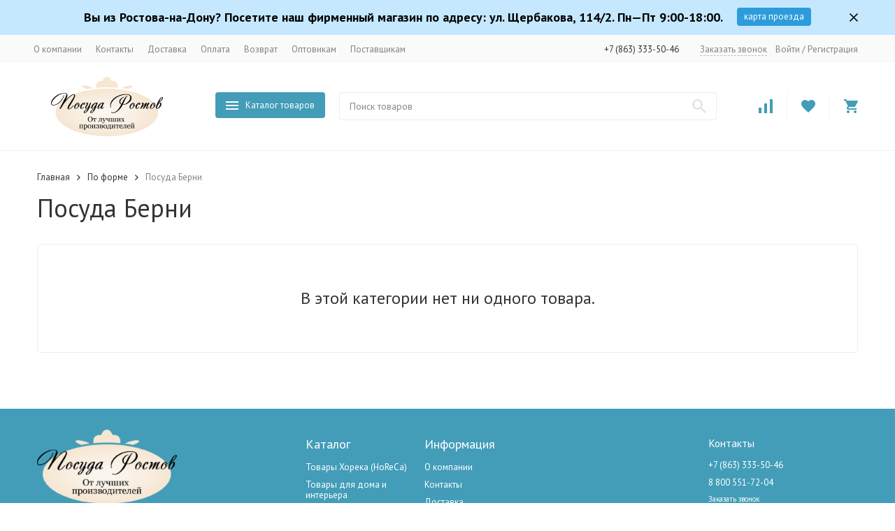

--- FILE ---
content_type: text/css
request_url: https://posuda-rostov.ru/wa-data/public/shop/plugins/pnotice/css/pnotice.css?v1.4.6-0492478905
body_size: 4391
content:
.pnotice *:not(.c-button) { color:#000; box-sizing:border-box; }
.pnotice { background-color:#fff; box-shadow:0 0 20px rgba(0,0,0,.5); font-size:0; opacity:0; position:fixed; transition:all .3s ease-out; top:calc(45% - 200px); left:0; transform:scale(0); text-align:left; visibility:hidden; width:100%; z-index:9999; }
.pnotice_active { opacity:1; transform:scale(1); visibility:visible; }
.pnotice__w { margin:0 auto; padding:40px 40px 60px; position:relative; width:100%; max-width:600px; }
.pnotice__h { color:#141414; font-size:26px; margin-bottom:40px; }
.pnotice__close { cursor:pointer; font-size:26px; font-weight:bold; position:absolute; text-align:center; top:20px; right:40px; width:20px; height:20px; line-height:20px; }

.pnotice__buttonView { width:100%; }

.pnotice__product { font-size:0; margin-bottom:30px; }
.pnotice__img { display:inline-block; margin-right:20px; vertical-align:middle; width:90px; }
.pnotice__img img { width:100%; }
.pnotice__imgDop { display:none; }
.pnotice__name { display:inline-block; font-size:16px; vertical-align:middle; width:calc(55% - 110px); }
.pnotice__variants { font-size:12px; }

.pnotice__counter { display:inline-block; text-align:center; vertical-align:middle; width:15%; }
.pnotice__counterCount { display:inline-block; width:22px; }
.pnotice__counterCount input { border:0; display:inline-block; font-size:14px; font-weight:bold; text-align:center; vertical-align:middle; width:100%; height:16px; }
.pnotice__counterMinus,
.pnotice__counterPlus { color:#6b6b6b; cursor:pointer; display:inline-block; font-size:16px; font-weight:bold; text-align:center; vertical-align:middle; width:22px; height:16px; line-height:16px; }

.pnotice__price { display:inline-block; font-size:14px; font-weight:bold; text-align:center; vertical-align:middle; width:15%; }
.pnotice__totalPrice { display:inline-block; font-size:16px; font-weight:bold; text-align:center; vertical-align:middle; width:15%; }

.pnotice__form { }
.pnotice__input { border:1px solid #bfbfbe; display:inline-block; font-size:14px; outline:none; margin-right:15px; padding:0 20px; width:220px; height:34px; }
.pnotice__input:focus { border-color:#141414; }
.pnotice__input_error { border-color:rgba(255,0,0,.1); box-shadow:0 0 5px rgba(255,0,0,.5); }

.pnotice__select { border:1px solid #bfbfbe; display:inline-block; font-size:14px; outline:none; margin-right:15px; margin-bottom:20px; padding:0 20px; width:150px; height:34px; }
.pnotice__select:focus { border-color:#141414; }

.pnotice__select~.pnotice__politika { margin-top:10px; }

.pnotice__antispam { display:none; }

.pnotice__policyCheckbox { display:inline-block; vertical-align:middle; }
.pnotice__politika { font-size:12px; margin-top:30px; }
.pnotice__politika a { color:#3494cb;}
.pnotice__politika_error { color:red; }

.pnotice__thank { color:#00984e; display:none; font-size:18px; }
.pnotice__thank h3 { font-size:20px; margin-bottom:20px; }
.pnotice__thank div { margin-bottom:20px; }

.pnotice__error { color:#000; display:none; font-size:18px; }
.pnotice__error div { margin-bottom:20px; }

.pnotice__input::-webkit-input-placeholder { color: #b7b7b7; }
.pnotice__input::-moz-input-placeholder { color:#b7b7b7; }
.pnotice__input:-moz-placeholder { color:#b7b7b7; }
.pnotice__input:-ms-input-placeholder { color:#b7b7b7; }

.pnoticeW { background-color:#fff; opacity:0; position:fixed; top:0; right:0; bottom:0; left:0; visibility:hidden; width:100%; height:100%; z-index:999; }
.pnoticeW_active { opacity:.75; visibility:visible; }
.pnoticeOver { overflow:hidden; }

input[type="submit"].pnotice__button_loading { background:url('[data-uri]')
 no-repeat 10px center #fcd630; background-size:12px; }

.pnoticeForm { width:100%; }
.pnoticeForm * { box-sizing:border-box; }
.pnoticeForm form { font-size:0; }
.pnoticeForm__select,
input[type=text].pnoticeForm__input,
input[type=tel].pnoticeForm__input { display:inline-block; font-size:12px; margin:0 0 5px; padding:4px; width:100%; }
button[type=submit].pnoticeForm__button { display:block; font-size:12px; margin:0 0 10px; width:100%; }
.pnoticeForm__antispam { display:none; }
.pnoticeForm__input_error { border-color:rgba(255,0,0,.1); box-shadow:0 0 5px rgba(255,0,0,.5); }
.pnoticeForm__thankText { font-size:12px; display:none; }
.pnoticeForm__thankText h3 { font-size:12px; margin-bottom:0; }
.pnoticeForm__thankText p { margin-bottom:10px; }

.pnoticeForm__policyCheckbox { display:inline-block; vertical-align:middle; }
.pnoticeForm__politika { font-size:10px; line-height:150%; margin-bottom:20px; }
.pnoticeForm__politika a { color:#3494cb;}
.pnoticeForm__politika_error { color:red; }


@media screen and (max-width:767px) {
    .pnotice__input { margin-right:0; margin-bottom:20px; width:48%; }
    .pnotice__input+.pnotice__input { margin-left:4%; }
    input[type="submit"].pnotice__button { width:100%; }

    .pnotice__select { width:100%; }
    .pnotice__select~.pnotice__politika { margin-top:30px; }
    
    .pnotice__img { margin-right:10px; width:60px; }
    .pnotice__name { font-size:14px; width:calc(55% - 70px); }
    .pnotice__price { display:none; }
    .pnotice__counter { width:23%; }
    .pnotice__totalPrice { width:22%; }
}

@media screen and (max-width:480px) {
    .pnotice__h { font-size:18px; }
    .pnotice__input { width:100%; }
    .pnotice__input+.pnotice__input { margin-left:0; }
    .pnotice__thank { font-size:14px; }

    .pnotice__img { display:none; }
    .pnotice__name { font-size:12px; width:45%; }
    .pnotice__counter { width:30%; }
    .pnotice__totalPrice { font-size:12px; width:25%; }
}

.margin_top {
  	margin-top: 20px;
}
.pnotice__notbutton {
	width: 100%;
    text-align: center;
}
.pnotice__notbutton .pnotice__buttonView {
	background: none;
    color: #439db8;
    border-bottom: 1px dashed;
    padding: 0;
    margin-top: 10px;
  	display: inline-block;
    width: auto;
}
.pnotice__notbutton .pnotice__buttonView:hover {
	opacity: 0.9;
}

--- FILE ---
content_type: application/javascript; charset=UTF-8
request_url: https://posuda-rostov.ru/wa-data/public/site/themes/megashop2/user.js?v=999.1.6.3
body_size: 132
content:
/* */
	$( document ).ready(function(){
	  $( ".c-product-thumb-label_opt_site" ).hover(function(){
	    $( this ).addClass( "c-product-thumb-label_opt_site_hover" )
	  	      .html(`<a href="/signup/?logout">Зарегистрируйтесь!</a>`);
	    }, function(){
	    $( this ).removeClass( "c-product-thumb-label_opt_site_hover" )
	  	      .html("Оптовая цена:");
	  });
	});

--- FILE ---
content_type: image/svg+xml
request_url: https://posuda-rostov.ru/wa-data/public/site/themes/megashop2/svg/symbols-sprite.svg?v=999.1.6.3
body_size: 22472
content:
<svg xmlns="http://www.w3.org/2000/svg" xmlns:xlink="http://www.w3.org/1999/xlink" width="0" height="0" style="position:absolute"><defs><radialGradient id="mc-instagram-a" cx="0" cy="0" r="1" gradientTransform="translate(3.5 19.1) scale(21.927)" gradientUnits="userSpaceOnUse"><stop offset=".1" stop-color="#F9ED32"/><stop offset=".6" stop-color="#EE2A7B"/><stop offset="1" stop-color="#002AFF"/></radialGradient><linearGradient id="mir-a" x1="18.937" y1="12.394" x2="26" y2="12.394" gradientUnits="userSpaceOnUse"><stop offset=".3" stop-color="#00B4E6"/><stop offset="1" stop-color="#088CCB"/></linearGradient><path id="no-thumb-a" d="M5.882 5.882h8.824L20.588 0h17.647l5.883 5.882h8.823a5.882 5.882 0 0 1 5.883 5.883v35.294a5.882 5.882 0 0 1-5.883 5.882H5.882A5.883 5.883 0 0 1 0 47.06V11.765a5.882 5.882 0 0 1 5.882-5.883zm23.53 8.824a14.706 14.706 0 1 0 0 29.412 14.706 14.706 0 0 0 0-29.412zm0 5.882a8.824 8.824 0 1 1 0 17.647 8.824 8.824 0 0 1 0-17.647z"/><linearGradient id="telegram-a" x1="10.13" x2="11.53" y1="9" y2="12.21" gradientUnits="userSpaceOnUse"><stop stop-color="#EFF7FC"/><stop offset="1" stop-color="#fff"/></linearGradient><clipPath id="clip0"><path fill="#fff" d="M32 14h112v112H32z"/></clipPath></defs><symbol id="megashop-icon_404" viewBox="0 0 373 360"><path fill="#333" d="M198.3 327.6c-27.9-3.8-61.5-.5-75.1 7.2-13.8 7.8-2.2 17.1 25.6 20.9 28 3.7 61.6.5 75.2-7.3 13.8-7.8 2.1-17-25.7-20.8z"/><path fill="#828282" d="M123 339.6c13.8-7.7 47.4-11 75.2-7.2 17.2 2.3 28.2 6.7 30.9 11.6 3.7-6.6-8.1-13.4-30.9-16.4-27.9-3.8-61.5-.5-75.2 7.2-5.2 3-6.8 6.3-5 9.3.8-1.5 2.6-3 5-4.5z"/><path fill="#F2F2F2" d="M310.7 222.5l-79.2 1 .7 23.6-69.2 14 17.6 9.4-12.9 18.8 45.8 16.4-16.6 21.6-22.6 30h-3.9l18.7-30.7 11.5-18.6-45.8-14 9.4-18.8-35.2-17.5 69.2-20-21.8-13.4L49 226 20 46.8l305-29.2-14.2 205zm23.6-183.8l-14 165 21-161.5-7-3.5zM10.6 57.4l-4.7 7 20 61-15.3-68zM280.3 0L88 29.3l194.7-17.6L280.3 0zM24.7 207.3l3.5 9.4h8.2l-2-9.4h-9.7zm-3.6-69.1H0l21 58.6h11.5L21 138.2zm315.5 1.2h8.2l3.5-9.4h-9.8l-1.9 9.4zM352 60.9l-11.4 58.6H352l21-58.6h-21.1z"/><path fill="#828282" d="M106.5 175.8l-38.2.1v-15.8c7-13.5 16.4-28.7 29.8-49.2h26l.1 50.1h9.9v14.8h-9.9v13h-17.7v-13zm-22-14.2H107l-.2-37.1h-.9a463 463 0 0 0-21.3 36.2v1zm60.4-12.2c0-25.7 12.3-40.8 32.1-40.8s32.1 15 32.3 40.7c0 25.8-12.1 41.1-32 41.3-20 0-32.3-15.3-32.4-41.2zm45.4 0c0-17.4-5.3-26.2-13.3-26.2s-13.1 8.8-13.1 26.2c0 17.6 5.1 26.7 13.2 26.6 8.1 0 13.3-9 13.2-26.6zm68.1 26l-38.2.2v-15.8c7-13.5 16.4-28.7 29.8-49.2h26l.1 50h9.9v14.8h-10v13h-17.7v-13zm-22-14h22.4l-.2-37.1h-.9c-6.8 10.4-12.6 19.9-21.3 36.2v.9z"/><path fill="#BDBDBD" d="M126.8 76.5c0 7-4.1 11.3-10.6 11.3-6.4 0-10.5-4.3-10.5-11.3 0-7 4-11.4 10.5-11.4 6.5.1 10.6 4.5 10.6 11.4zm-15.8.1c0 4.2 2 7 5.2 7s5.3-2.8 5.3-7-2-7-5.3-7-5.2 2.7-5.2 7zm20-10.8h5.2v17.4h5.5V65.8h5.2v17.4h5.5V65.8h5.1v21.6H131V65.8zm45.6 7.9h-.2l-8.9 13.6h-5V65.7h5.2v13.6h.3l8.9-13.6h5v21.6h-5.3V73.7zM196 87h-9.1V65.6h14.8v4.2H192v3.6h3.9c4.7 0 7.8 2.7 7.8 6.7 0 4.3-3.2 7-7.7 7zm-1.3-4c2.4 0 3.6-1 3.6-2.9 0-1.8-1.4-2.9-3.6-2.9H192V83l2.7.2zm18.7-8.5l7-9h5.6L217.8 76l8.8 11h-6l-7-8.6h-.7V87h-5.2V65.5h5.2v9l.5.1zm28.1 7.6h-7.1l-1.6 5h-5.1l7.2-21.6h6.3l7.3 21.4H243l-1.4-4.8zm-6.2-3.8h5.2l-2.5-8.2h-.2l-2.5 8.2z"/><path fill="#F2F2F2" d="M86.4 345.4c9.3 5 1.5 11.1-17.4 13.6-19 2.4-41.8.3-51-4.7-9.3-5-1.5-11.1 17.4-13.6 19-2.5 41.8-.3 51 4.7z"/><path fill="#FFAE5E" d="M90.3 347.5l-.6-2.8.1.7v-.7c-.3-.8-.8-1.7-1.5-2.5l-.4-.4-1.1-.9-1.3-.8c-.6-.2-1.3-.7-1.8-1l-1.6-.6-3.2-1c-.5-.3-1.4-.4-2-.7-1.5-.3-3.7-.8-4.3-.8l-2.2-.3a63.7 63.7 0 0 0-4.7-.6c-1.4-.1-6.7-.6-12.8-.5l-5.3.2-2.6.3-5.1.6a44 44 0 0 0-8.6 1.6 55.8 55.8 0 0 0-7.7 3c-1 .6-1.3 1-1.9 1.5 0 0-.4.3-.7.8l-.5.7-.3.7-.3.7-.7 2.8c-.3 1.6.7 3.4 3.6 5 8.6 4.8 29.9 6.8 47.6 4.5 13.5-1.8 20.9-5.6 20-9.5z"/><path fill="#FF924D" d="M84.6 340c8 4.6 1.3 10-15.2 12.3-16.4 2.2-36.3.2-44.3-4.3-8-4.6-1.3-10.1 15.1-12.3 16.5-2.3 36.4-.3 44.4 4.3zm-8.1 1c-5.9-3.2-20.3-4.6-32.2-3.1-12 1.6-16.9 5.6-11 8.9 5.9 3.3 20.3 4.7 32.2 3.2 11.8-1.7 16.7-5.7 11-9zm-15.3-59.3c-.3-1.2-1.3-1.8-1.6-2-.4-.3-1.2-.6-3-.8a13 13 0 0 0-3.7 0c-1.8.2-2.7.8-3 .9l-.9.8-.4 1c-.2.3 0 .5.5.9 1.6.8 5.3 1.3 8.5.8 2.6-.2 3.9-1 3.6-1.6z"/><path fill="#FFAE5E" d="M30.8 343.4a123 123 0 0 0 1.8-6.2 123 123 0 0 0 2.7-9.3 123.3 123.3 0 0 0 2.7-9.2l1.8-6.2a124.3 124.3 0 0 0 2.7-9.3 123.2 123.2 0 0 0 1.7-6.2 124.4 124.4 0 0 0 1.8-6.2c.2-1 .6-2.1 1-3a123 123 0 0 0 1.7-6.2c-.1.3 0 .5.6.9 1.5.8 5.2 1.3 8.4.8 2.4-.3 3.8-1 3.5-1.7a122.2 122.2 0 0 0 1.8 6.2 123 123 0 0 0 1.7 6.2 122.3 122.3 0 0 0 1.8 6.2 122.2 122.2 0 0 0 1.8 6.2 124 124 0 0 0 1.7 6.2l1.8 6.2.8 3a123 123 0 0 0 1.8 6.3l1.7 6.2.8 3 1.8 6.2c.7 2.7-4.2 5.3-13.4 6.5-12 1.6-26.2.2-32.1-3.2-1.9-1-2.6-2.2-2.4-3.4z"/><path fill="#fff" d="M69.4 310.3c.5 1.6-2.5 3.1-8 3.8-7.2 1-15.9.1-19.5-1.9-1.2-.7-1.7-1.4-1.4-2a124.7 124.7 0 0 0 1.7-6.3l1-3 1.1-4.2c0 .4.3 1 1 1.5 2.7 1.5 9 2.1 14.3 1.4 4-.6 6.2-1.8 5.8-3a122 122 0 0 0 1.8 6.3l.8 3 1.4 4.3zm7 24.7c.7 2.3-4 4.6-12.1 5.8-10.7 1.4-23.7.3-28.9-2.8-1.7-1-2.4-2.1-2-3.2a124.4 124.4 0 0 0 1.7-6.2l1-3 1-4.2c-.2.8.4 1.7 1.8 2.6a46.7 46.7 0 0 0 23.7 2.3c6.7-1 10.5-2.8 9.9-4.8l3.9 13.5z"/><path fill="#F2F2F2" d="M314.1 340.7c18.9 2.5 26.8 8.6 17.5 13.6s-32.1 7.1-51 4.7c-19-2.5-26.8-8.6-17.5-13.6s32.1-7.2 51-4.7z"/><path fill="#FFAE5E" d="M259.2 347.5l.6-2.8-.1.7.1-.7c.2-.8.7-1.7 1.4-2.5l.5-.4 1-.9 1.3-.8c.6-.2 1.3-.7 1.8-1l1.6-.6 3.2-1 2.1-.7a32 32 0 0 1 4.2-.8l2.3-.3a63.6 63.6 0 0 1 4.7-.6c1.4-.1 6.6-.6 12.7-.5l5.3.2 2.6.3 5.2.6a44 44 0 0 1 8.5 1.6 55.8 55.8 0 0 1 7.8 3c.9.6 1.3 1 1.8 1.5 0 0 .4.3.7.8.3.2.3.3.5.7l.4.7.2.7.7 2.8c.4 1.6-.7 3.4-3.5 5-8.7 4.8-30 6.8-47.6 4.5-13.5-1.8-21-5.6-20-9.5z"/><path fill="#FF924D" d="M309.3 335.7c16.4 2.2 23.2 7.7 15.1 12.3-8 4.5-27.9 6.4-44.3 4.3-16.4-2.2-23.2-7.7-15.1-12.3 8-4.6 27.9-6.6 44.3-4.3zm-36.2 5.4c-5.9 3.2-1 7.2 11 8.9 12 1.6 26.3.2 32.1-3.2 5.9-3.3 1-7.3-11-9-11.8-1.4-26.3 0-32.1 3.3zm15.2-59.4c.4-1.2 1.3-1.8 1.7-2 .3-.3 1.1-.6 2.9-.8a13 13 0 0 1 3.7 0c1.8.2 2.7.8 3 .9l1 .8.4 1c.1.3-.1.5-.6.9-1.5.8-5.3 1.3-8.5.8-2.5-.2-3.8-1-3.6-1.6z"/><path fill="#FFAE5E" d="M318.7 343.4a122.2 122.2 0 0 1-1.8-6.2 30 30 0 0 0-1-3 122 122 0 0 1-1.7-6.3 123.3 123.3 0 0 1-1.7-6.2 30.3 30.3 0 0 0-1-3 123.3 123.3 0 0 1-1.7-6.2 123.3 123.3 0 0 1-1.8-6.2 30.3 30.3 0 0 0-1-3 123.6 123.6 0 0 1-1.7-6.3 123.3 123.3 0 0 1-1.7-6.2 30 30 0 0 0-1-3 123.3 123.3 0 0 1-1.7-6.2c0 .3-.2.5-.6.9-1.6.8-5.3 1.3-8.5.8-2.3-.3-3.7-1-3.5-1.7a123.3 123.3 0 0 1-1.7 6.2 123.3 123.3 0 0 1-1.8 6.2 123.3 123.3 0 0 1-1.8 6.2 123.3 123.3 0 0 1-1.7 6.2 123 123 0 0 1-1.8 6.2 122.3 122.3 0 0 1-1.7 6.2l-.9 3a123.3 123.3 0 0 1-1.7 6.3 122.3 122.3 0 0 1-1.8 6.2l-.8 3a123.3 123.3 0 0 1-1.8 6.2c-.7 2.7 4.3 5.3 13.4 6.5 12 1.6 26.3.2 32.1-3.2 2-1 2.6-2.2 2.4-3.4z"/><path fill="#fff" d="M280.1 310.3c-.5 1.6 2.6 3.1 8 3.8 7.2 1 16 .1 19.6-1.9 1.1-.7 1.6-1.4 1.4-2a122.5 122.5 0 0 1-1.8-6.3 30.3 30.3 0 0 0-1-3l-1.1-4.2c.1.4-.2 1-1 1.5-2.6 1.5-9 2.1-14.2 1.4-4-.6-6.3-1.8-6-3a123 123 0 0 1-1.7 6.3l-.8 3-1.4 4.3zm-7 24.7c-.6 2.3 4 4.6 12.2 5.8 10.6 1.4 23.7.3 28.8-2.8 1.8-1 2.5-2.1 2.1-3.2a122.3 122.3 0 0 1-1.7-6.2 30 30 0 0 0-1-3l-1.1-4.2c.2.8-.4 1.7-1.8 2.6a46.7 46.7 0 0 1-23.7 2.3c-6.7-1-10.4-2.8-9.8-4.8l-4 13.5z"/></symbol><symbol id="megashop-icon_account" viewBox="0 0 14 14"><path d="M7 0a3.5 3.5 0 1 1 0 7 3.5 3.5 0 0 1 0-7zm0 8.75c3.867 0 7 1.566 7 3.5V14H0v-1.75c0-1.934 3.132-3.5 7-3.5z"/></symbol><symbol id="megashop-icon_advantages-discount" viewBox="0 0 63 63"><path fill-rule="evenodd" clip-rule="evenodd" d="M15.43 29.56l1.83.49.49-1.83.83-3.11L45.32 9.67 57.6 30.95 30.87 46.38l-3.12-.83-1.83-.49-.49 1.83L24.6 50l-7.37 4.26L4.94 32.98l7.37-4.26 3.12.84zM44.37 8.03L16.96 23.86l-.55 2.05-.5 1.82-1.82-.49-2.04-.54L4 31.34a1.89 1.89 0 0 0-.7 2.58L15.6 55.2c.51.9 1.67 1.22 2.57.7l8.05-4.65.55-2.05.49-1.82 1.83.48 2.04.55 27.42-15.83c.9-.52 1.21-1.67.69-2.58L46.96 8.72a1.89 1.89 0 0 0-2.59-.69zM24.9 43.28a.94.94 0 1 0-.95-1.63.94.94 0 0 0 .95 1.63zm-1.55-4.56a.95.95 0 1 1-1.63.94.95.95 0 0 1 1.63-.94zm-2.23-1.98a.94.94 0 1 0-.95-1.64.94.94 0 0 0 .95 1.64zm-1.55-4.57a.95.95 0 1 1-1.63.95.95.95 0 0 1 1.63-.95zm21.18-13.36a.94.94 0 1 0-1.83-.49l-5.36 20a.95.95 0 0 0 1.82.5l5.37-20.01zm-7.26 8.79a1.89 1.89 0 1 0-3.65-.98 1.89 1.89 0 0 0 3.65.98zm1.82.49a3.78 3.78 0 1 0-7.3-1.96 3.78 3.78 0 0 0 7.3 1.96zm7.8.13a1.89 1.89 0 1 1-.98 3.65 1.89 1.89 0 0 1 .97-3.65zm.48-1.83a3.78 3.78 0 1 1-1.95 7.3 3.78 3.78 0 0 1 1.95-7.3z"/></symbol><symbol id="megashop-icon_advantages-payment" viewBox="0 0 63 63"><path fill-rule="evenodd" clip-rule="evenodd" d="M6.3 15.6c0-2.1 1.7-3.8 3.8-3.8h40.6c2.1 0 3.8 1.7 3.8 3.8V24c1 0 1.9.8 1.9 1.9v10.4c0 1-.9 1.9-2 1.9v8.5c0 2-1.6 3.8-3.7 3.8H10.1a3.8 3.8 0 0 1-3.8-3.8V15.6zm46.3 0v8.5H41.9c-.8 0-1.5.4-1.8 1.1l-2.3 5.2a1.9 1.9 0 0 0 0 1.6l2.3 5.2c.3.6 1 1 1.8 1h10.7v8.6c0 1-.8 1.9-1.9 1.9H10.1a1.9 1.9 0 0 1-2-2v-31c0-1 1-1.9 2-1.9h40.6c1 0 1.9.9 1.9 2zM54.5 26H41.9l-2.3 5.2 2.3 5.2h12.6V26zm-6.6 5.2a1.4 1.4 0 1 1-2.9 0 1.4 1.4 0 0 1 2.9 0zm1.9 0a3.3 3.3 0 1 1-6.6 0 3.3 3.3 0 0 1 6.6 0z"/></symbol><symbol id="megashop-icon_advantages-shipping" viewBox="0 0 63 63"><path fill-rule="evenodd" clip-rule="evenodd" d="M2.5 11.8a1 1 0 0 0-1 1V43a1 1 0 0 0 1 1h8.7l-.1.9a6.6 6.6 0 0 0 13.2 0v-1h18l-.1 1a6.6 6.6 0 0 0 13.2 0l-.1-1H61a1 1 0 0 0 1-1V28a1 1 0 0 0-.3-.7l-.1-.1L51.8 16a1 1 0 0 0-.7-.3h-10v-2.8a1 1 0 0 0-.9-1H2.5zm1 1.9h35.9v20.8h-36V13.7zm37.8 3.8h9.5l8.2 9.4H41.3v-9.4zm0 11.3h18.9v3.8h-2.8a1 1 0 0 0-1 1v3.7a1 1 0 0 0 1 1h2.8V42h-5.4a6.6 6.6 0 0 0-6-3.8A6.6 6.6 0 0 0 43 42h-1.6V28.8zm2.7 2.8a1 1 0 1 0 .1 2h2a1 1 0 1 0 0-2h-2zm14.3 2.9h1.9v1.9h-1.9v-2zM3.5 36.4h35.9V42H23.7a6.6 6.6 0 0 0-6-3.9 6.6 6.6 0 0 0-6 3.9H3.5v-2h2.8a1 1 0 1 0 0-1.9H3.5v-1.8zM17.7 40c2.6 0 4.7 2.1 4.7 4.8 0 2.6-2 4.7-4.7 4.7a4.7 4.7 0 0 1-4.7-4.7c0-2.7 2-4.8 4.7-4.8zm31.2 0c2.6 0 4.7 2.1 4.7 4.8a4.7 4.7 0 1 1-9.4 0c0-2.7 2-4.8 4.7-4.8zm-31.2 2a2.8 2.8 0 0 0-2.8 2.8c0 1.5 1.2 2.8 2.8 2.8 1.5 0 2.8-1.3 2.8-2.8 0-1.6-1.3-2.9-2.8-2.9zm31.2 0a2.8 2.8 0 0 0-2.9 2.8c0 1.5 1.3 2.8 2.9 2.8 1.5 0 2.8-1.3 2.8-2.8 0-1.6-1.3-2.9-2.8-2.9zm-31.2 1.8c.5 0 1 .4 1 1 0 .5-.5 1-1 1a1 1 0 0 1-1-1c0-.6.5-1 1-1zm31.2 0c.5 0 1 .4 1 1 0 .5-.5 1-1 1a1 1 0 0 1-1-1c0-.6.4-1 1-1z"/></symbol><symbol id="megashop-icon_alphabank" viewBox="0 0 30 30"><path fill="#EE2A23" d="M15 6c1.3 0 1.7.9 2 1.8l3.6 9.3s0 .2-.2.2l-1.9.8a.2.2 0 0 1-.2-.1l-.8-2.2h-5l-.8 2.2a.2.2 0 0 1-.2 0l-2-.7a.2.2 0 0 1 0-.2c0-.3 3.3-8.9 3.5-9.3.3-1 .7-1.8 2-1.8zM9.2 21.6a.2.2 0 0 0-.2.2v2c0 .1 0 .2.2.2h11.6a.2.2 0 0 0 .2-.2v-2c0-.1 0-.2-.2-.2H9.2zM15 8.8l-1.7 4.8h3.4L15 8.8z"/></symbol><symbol id="megashop-icon_arrow-bottom" viewBox="0 0 10 6"><path d="M1.175 0L5 3.712 8.825 0 10 1.148 5 6 0 1.148 1.175 0z"/></symbol><symbol id="megashop-icon_arrow-left" viewBox="0 0 6 10"><path d="M6 1.175L2.288 5 6 8.825 4.852 10 0 5l4.852-5L6 1.175z"/></symbol><symbol id="megashop-icon_arrow-right" viewBox="0 0 6 10"><path d="M0 8.825L3.712 5 0 1.175 1.148 0 6 5l-4.852 5L0 8.825z"/></symbol><symbol id="megashop-icon_arrow-top" viewBox="0 0 10 6"><path d="M8.825 6L5 2.288 1.175 6 0 4.852 5 0l5 4.852L8.825 6z"/></symbol><symbol id="megashop-icon_available" viewBox="0 0 14 14"><path d="M7 0a7 7 0 1 1 0 14A7 7 0 0 1 7 0zm-.7 10.15l4.9-4.9-.987-.987L6.3 8.169 4.137 6.013 3.15 7l3.15 3.15z"/></symbol><symbol id="megashop-icon_blocks" viewBox="0 0 16 16"><path d="M0 7.111h7.111V0H0v7.111zm1.778-5.333h3.555v3.555H1.778V1.778zM8.888 16H16V8.889H8.889V16zm1.779-5.333h3.555v3.555h-3.555v-3.555zM0 16h7.111V8.889H0V16zm1.778-5.333h3.555v3.555H1.778v-3.555zM8.888 0v7.111H16V0H8.889zm5.334 5.333h-3.555V1.778h3.555v3.555z"/></symbol><symbol id="megashop-icon_breadcrumbs-brothers" viewBox="0 0 12 12"><path d="M6 0a6 6 0 1 1 0 12A6 6 0 0 1 6 0zM3 4.8l3 3 3-3H3z"/></symbol><symbol id="megashop-icon_burger" viewBox="0 0 18 12"><path d="M0 0h18v2H0V0zm0 5h18v2H0V5zm0 5h18v2H0v-2z"/></symbol><symbol id="megashop-icon_button-minus" viewBox="0 0 18 18"><path d="M13.5 9.9h-9V8.1h9v1.8zM9 0a9 9 0 1 0 0 18A9 9 0 0 0 9 0z"/></symbol><symbol id="megashop-icon_button-plus" viewBox="0 0 18 18"><path d="M13.5 9.9H9.9v3.6H8.1V9.9H4.5V8.1h3.6V4.5h1.8v3.6h3.6v1.8zM9 0a9 9 0 1 0 0 18A9 9 0 0 0 9 0z"/></symbol><symbol id="megashop-icon_call" viewBox="0 0 14 14"><path d="M.778 0A.778.778 0 0 0 0 .778 13.222 13.222 0 0 0 13.222 14a.778.778 0 0 0 .778-.778V10.5a.778.778 0 0 0-.778-.778 8.835 8.835 0 0 1-2.776-.443.794.794 0 0 0-.794.187l-1.71 1.71a11.702 11.702 0 0 1-5.126-5.125l1.71-1.719a.747.747 0 0 0 .195-.778A8.836 8.836 0 0 1 4.278.778.778.778 0 0 0 3.5 0H.778zm11.666 6.222V5.056H9.722L14 .778 13.222 0 8.944 4.278V1.556H7.778v4.666h4.666z"/></symbol><symbol id="megashop-icon_call2" viewBox="0 0 14 14"><path d="M.778 0A.778.778 0 0 0 0 .778 13.222 13.222 0 0 0 13.222 14a.778.778 0 0 0 .778-.778V10.5a.778.778 0 0 0-.778-.778 8.835 8.835 0 0 1-2.776-.443.794.794 0 0 0-.794.187l-1.71 1.71a11.702 11.702 0 0 1-5.126-5.125l1.71-1.719a.747.747 0 0 0 .195-.778A8.836 8.836 0 0 1 4.278.778.778.778 0 0 0 3.5 0H.778z"/></symbol><symbol id="megashop-icon_call3" viewBox="0 0 34 34"><circle cx="17" cy="17" r="17" fill="#27AE60"/><path d="M12.816 16.059a11.742 11.742 0 0 0 5.125 5.125l1.711-1.71a.78.78 0 0 1 .794-.195 8.835 8.835 0 0 0 2.776.443.778.778 0 0 1 .778.778v2.722a.778.778 0 0 1-.778.778A13.222 13.222 0 0 1 10 10.778a.778.778 0 0 1 .778-.778H13.5a.778.778 0 0 1 .778.778c0 .972.155 1.905.443 2.776a.78.78 0 0 1-.194.794l-1.711 1.71z" fill="#fff"/></symbol><symbol id="megashop-icon_cart" viewBox="0 0 20 20"><path d="M16 16c-1.11 0-2 .89-2 2a2 2 0 1 0 2-2zM0 0v2h2l3.6 7.59-1.36 2.45c-.15.28-.24.61-.24.96a2 2 0 0 0 2 2h12v-2H6.42a.25.25 0 0 1-.25-.25c0-.05.01-.09.03-.12L7.1 11h7.45c.75 0 1.41-.42 1.75-1.03l3.58-6.47c.07-.16.12-.33.12-.5a1 1 0 0 0-1-1H4.21l-.94-2H0zm6 16c-1.11 0-2 .89-2 2a2 2 0 1 0 2-2z"/></symbol><symbol id="megashop-icon_catalog" viewBox="0 0 16 16"><path d="M9.778 12.444H3.556v-1.777h6.222v1.777zm2.666-3.555H3.556V7.11h8.888v1.78zm0-3.556H3.556V3.556h8.888v1.777zM14.222 0H1.778C.79 0 0 .791 0 1.778v12.444A1.778 1.778 0 0 0 1.778 16h12.444A1.778 1.778 0 0 0 16 14.222V1.778C16 .79 15.2 0 14.222 0z"/></symbol><symbol id="megashop-icon_clock" viewBox="0 0 12 12"><path d="M6 10.8a4.8 4.8 0 1 0 0-9.6 4.8 4.8 0 0 0 0 9.6zM6 0a6 6 0 1 1 0 12A6 6 0 0 1 6 0zm.3 3v3.15L9 7.752l-.45.738L5.4 6.6V3h.9z"/></symbol><symbol id="megashop-icon_comments" viewBox="0 0 18 18"><path d="M6.3 18a.9.9 0 0 1-.9-.9v-2.7H1.8A1.8 1.8 0 0 1 0 12.6V1.8C0 .801.81 0 1.8 0h14.4A1.8 1.8 0 0 1 18 1.8v10.8a1.8 1.8 0 0 1-1.8 1.8h-5.49l-3.33 3.339a.917.917 0 0 1-.63.261H6.3zm.9-5.4v2.772L9.972 12.6H16.2V1.8H1.8v10.8h5.4zm6.3-4.5h-1.8V6.3h1.8v1.8zm-3.6 0H8.1V6.3h1.8v1.8zm-3.6 0H4.5V6.3h1.8v1.8z"/></symbol><symbol id="megashop-icon_compare" viewBox="0 0 16 16"><path d="M6.382 16V4.8H9.58V16H6.382zm6.42 0V0H16v16h-3.198zM0 16V9.6h3.198V16H0z"/></symbol><symbol id="megashop-icon_comparison" viewBox="0 0 18 20"><path d="M0 20V6h4v14H0zm7 0V0h4v20H7zm7 0v-8h4v8h-4z"/></symbol><symbol id="megashop-icon_cross" viewBox="0 0 12 12"><path d="M12 1.209L10.791 0 6 4.791 1.209 0 0 1.209 4.791 6 0 10.791 1.209 12 6 7.209 10.791 12 12 10.791 7.209 6 12 1.209z"/></symbol><symbol id="megashop-icon_cross-button" viewBox="0 0 18 18"><path d="M11.546 12.82L9 10.275 6.454 12.82l-1.272-1.273 2.545-2.545-2.545-2.546 1.272-1.272L9 7.729l2.546-2.545 1.272 1.272-2.545 2.546 2.545 2.545-1.272 1.273zm3.818-10.182A9 9 0 1 0 2.636 15.367 9 9 0 0 0 15.364 2.638z"/></symbol><symbol id="megashop-icon_date" viewBox="0 0 18 20"><path d="M11 13H4v2h7v-2zm5 5H2V7h14v11zm0-16h-1V0h-2v2H5V0H3v2H2a2 2 0 0 0-2 2v14a2 2 0 0 0 2 2h14a2 2 0 0 0 2-2V4a2 2 0 0 0-2-2zm-2 7H4v2h10V9z"/></symbol><symbol id="megashop-icon_delivery" viewBox="0 0 73 73"><path fill-rule="evenodd" clip-rule="evenodd" d="M2.92 13.688a1.095 1.095 0 0 0-1.095 1.094V49.82a1.095 1.095 0 0 0 1.095 1.095h10.03c-.05.352-.111.704-.111 1.07 0 4.22 3.444 7.664 7.664 7.664s7.665-3.445 7.665-7.665c0-.365-.062-.717-.111-1.069h18.66c.074-.001.147-.01.218-.026h2.148c-.053.36-.112.72-.112 1.095 0 4.22 3.445 7.664 7.665 7.664 4.22 0 7.664-3.444 7.664-7.664 0-.374-.059-.735-.11-1.095h6.616a1.095 1.095 0 0 0 1.095-1.095v-6.488c.002-.026.004-.051.004-.077v-4.392c0-.037 0-.075-.004-.112v-6.454c0-.265-.095-.522-.27-.722a1.093 1.093 0 0 0-.137-.171L60.147 18.414a1.096 1.096 0 0 0-.825-.372h-11.51v-3.26a1.095 1.095 0 0 0-1.095-1.094H2.92zm1.095 2.19h41.607V39.94H4.015V15.877zm43.797 4.353h11.014l9.585 10.945H47.812V20.231zm.064 13.135h21.835v4.376h-3.225a1.095 1.095 0 0 0-1.095 1.095v4.392a1.095 1.095 0 0 0 1.095 1.095h3.225V48.7h-6.18c-1.237-2.58-3.853-4.38-6.895-4.38-3.042 0-5.658 1.8-6.895 4.38h-1.865V33.366zm3.157 3.29a1.097 1.097 0 1 0 .111 2.19h2.224a1.096 1.096 0 0 0 .424-2.112 1.096 1.096 0 0 0-.424-.079h-2.224a1.146 1.146 0 0 0-.111 0zm16.548 3.276h2.13v2.202h-2.13v-2.202zM4.015 42.13h41.607v6.595H27.415c-1.23-2.594-3.86-4.405-6.912-4.405s-5.68 1.81-6.912 4.405H4.015V46.51h3.332a1.094 1.094 0 1 0 0-2.19H4.015v-2.19zm16.488 4.38a5.458 5.458 0 0 1 5.475 5.474 5.458 5.458 0 0 1-5.475 5.475 5.458 5.458 0 0 1-5.475-5.475 5.458 5.458 0 0 1 5.475-5.474zm36.133 0a5.458 5.458 0 0 1 5.474 5.474 5.458 5.458 0 0 1-5.474 5.475 5.458 5.458 0 0 1-5.475-5.475 5.458 5.458 0 0 1 5.475-5.474zM20.503 48.7a3.302 3.302 0 0 0-3.285 3.284 3.301 3.301 0 0 0 3.285 3.285 3.302 3.302 0 0 0 3.285-3.285 3.302 3.302 0 0 0-3.285-3.284zm36.133 0a3.302 3.302 0 0 0-3.285 3.284 3.301 3.301 0 0 0 3.285 3.285 3.302 3.302 0 0 0 3.285-3.285 3.302 3.302 0 0 0-3.285-3.284zm-36.133 2.19c.618 0 1.095.477 1.095 1.094 0 .618-.477 1.095-1.095 1.095a1.079 1.079 0 0 1-1.095-1.095 1.08 1.08 0 0 1 1.095-1.095zm36.133 0c.617 0 1.095.477 1.095 1.094 0 .618-.477 1.095-1.095 1.095a1.079 1.079 0 0 1-1.095-1.095 1.08 1.08 0 0 1 1.095-1.095z"/></symbol><symbol id="megashop-icon_dict-arrow-bottom" viewBox="0 0 12 12"><path d="M5.242 0h1.516v9.09l4.166-4.165L12 6l-6 6-6-6 1.076-1.076 4.166 4.167V0z"/></symbol><symbol id="megashop-icon_dict-arrow-left" viewBox="0 0 12 12"><path d="M12 5.242v1.516H2.91l4.165 4.166L6 12 0 6l6-6 1.076 1.076-4.167 4.166H12z"/></symbol><symbol id="megashop-icon_dict-arrow-right" viewBox="0 0 12 12"><path d="M0 6.758V5.242h9.09L4.925 1.076 6 0l6 6-6 6-1.076-1.076 4.167-4.166H0z"/></symbol><symbol id="megashop-icon_dict-arrow-top" viewBox="0 0 12 12"><path d="M6.758 12H5.242V2.91L1.076 7.075 0 6l6-6 6 6-1.076 1.076-4.166-4.167V12z"/></symbol><symbol id="megashop-icon_enter" viewBox="0 0 14 14"><path fill-rule="evenodd" clip-rule="evenodd" d="M14 1.75A1.75 1.75 0 0 0 12.25 0h-7.7A1.75 1.75 0 0 0 2.8 1.75v3.36h1.4V1.75a.35.35 0 0 1 .35-.35h7.7a.35.35 0 0 1 .35.35v10.5a.35.35 0 0 1-.35.35h-7.7a.35.35 0 0 1-.35-.35V8.89H2.8v3.36c0 .966.784 1.75 1.75 1.75h7.7A1.75 1.75 0 0 0 14 12.25V1.75zM6.3 6.3H.7v1.4h5.6v2.1L9.8 7 6.3 4.2v2.1z"/></symbol><symbol id="megashop-icon_expand" viewBox="0 0 13 13"><path d="M5.056 13v-1.444H2.463l3.25-3.25-1.019-1.019-3.25 3.25V7.944H0V13h5.056zm3.25-7.287l3.25-3.25v2.593H13V0H7.944v1.444h2.593l-3.25 3.25 1.019 1.019z"/></symbol><symbol id="megashop-icon_facebook" viewBox="0 0 10 20"><path d="M9.145 10.068H6.558v9.479h-3.92v-9.48H.773v-3.33h1.865V4.58c0-1.542.732-3.956 3.955-3.956l2.903.012V3.87H7.39c-.346 0-.832.173-.832.908v1.96h2.93l-.343 3.329z"/></symbol><symbol id="megashop-icon_favorite" viewBox="0 0 13 13"><path d="M6.5 12.35l-.942-.842C2.21 8.531 0 6.56 0 4.157 0 2.187 1.573.65 3.575.65A3.94 3.94 0 0 1 6.5 1.976 3.94 3.94 0 0 1 9.425.65C11.427.65 13 2.187 13 4.157c0 2.403-2.21 4.374-5.558 7.351l-.942.842z"/></symbol><symbol id="megashop-icon_indicator-youtube" viewBox="0 0 22 22"><path fill="#fff" d="M6.6 6.6h8.8v8.8H6.6z"/><path fill="#F61C0D" d="M17.4 3.3H4.6A4.6 4.6 0 0 0 0 7.9v6.4a4.6 4.6 0 0 0 4.6 4.6h12.8a4.6 4.6 0 0 0 4.6-4.6V7.9a4.6 4.6 0 0 0-4.6-4.6zm-3 8.1l-6 2.9A.2.2 0 0 1 8 14V8.1c0-.1.2-.3.3-.2l6 3a.2.2 0 0 1 0 .5z"/></symbol><symbol id="megashop-icon_instagram" viewBox="0 0 19 19"><path d="M9.5 14.031a4.497 4.497 0 0 0 4.492-4.49A4.5 4.5 0 0 0 9.5 5.044a4.497 4.497 0 0 0-4.49 4.493A4.498 4.498 0 0 0 9.5 14.03zm0-7.086a2.598 2.598 0 0 1 2.596 2.595A2.598 2.598 0 0 1 9.5 12.136 2.6 2.6 0 0 1 6.905 9.54 2.6 2.6 0 0 1 9.5 6.945zm4.636-.969c.588 0 1.063-.478 1.063-1.062a1.063 1.063 0 0 0-2.125 0c0 .584.475 1.062 1.062 1.062z"/><path d="M5.18 18.261h8.641c2.425 0 4.4-1.972 4.4-4.4V5.219a4.404 4.404 0 0 0-4.4-4.401H5.18a4.408 4.408 0 0 0-4.4 4.4v8.643c0 2.425 1.971 4.4 4.4 4.4zM2.677 5.22a2.504 2.504 0 0 1 2.501-2.502h8.642a2.504 2.504 0 0 1 2.501 2.502v8.642a2.504 2.504 0 0 1-2.5 2.5H5.178a2.504 2.504 0 0 1-2.501-2.5V5.219z"/></symbol><symbol id="megashop-icon_link" viewBox="0 0 18 18"><path d="M16 14.59L14.59 16 4 5.41V12H2V2h10v2H5.41L16 14.59z"/></symbol><symbol id="megashop-icon_list-rows-arrow" viewBox="0 0 6 10"><path d="M0 8.825L3.712 5 0 1.175 1.148 0 6 5l-4.852 5L0 8.825z"/></symbol><symbol id="megashop-icon_logout" viewBox="0 0 14 14"><path d="M1.556 0h10.888A1.55 1.55 0 0 1 14 1.556v3.11h-1.556v-3.11H1.556v10.888h10.888v-3.11H14v3.11A1.556 1.556 0 0 1 12.444 14H1.556A1.556 1.556 0 0 1 0 12.444V1.556C0 .692.7 0 1.556 0zm6.937 9.784L7.39 10.89 3.5 7l3.889-3.889 1.104 1.097L6.48 6.222H14v1.556H6.479l2.014 2.006z"/></symbol><symbol id="megashop-icon_magnify" viewBox="0 0 18 18"><path d="M12.857 11.314L18 16.457 16.457 18l-5.143-5.143v-.812l-.277-.288a6.656 6.656 0 0 1-4.351 1.614 6.686 6.686 0 1 1 6.685-6.685 6.656 6.656 0 0 1-1.614 4.35l.288.278h.812zm-6.171 0a4.61 4.61 0 0 0 4.628-4.628 4.61 4.61 0 0 0-4.628-4.629 4.61 4.61 0 0 0-4.629 4.629 4.61 4.61 0 0 0 4.629 4.628zM9.257 7.2H7.2v2.057H6.171V7.2H4.114V6.171h2.057V4.114H7.2v2.057h2.057V7.2z"/></symbol><symbol id="megashop-icon_mail" viewBox="0 0 16 12"><path d="M14.4 3L8 6.75 1.6 3V1.5L8 5.25l6.4-3.75V3zm0-3H1.6C.712 0 0 .667 0 1.5v9c0 .398.169.78.469 1.06.3.282.707.44 1.131.44h12.8c.424 0 .831-.158 1.131-.44.3-.28.469-.662.469-1.06v-9c0-.833-.72-1.5-1.6-1.5z"/></symbol><symbol id="megashop-icon_map" viewBox="0 0 13 18"><path d="M6.5 8.55a2.36 2.36 0 0 1-1.641-.659 2.215 2.215 0 0 1-.68-1.591c0-.597.244-1.169.68-1.591A2.36 2.36 0 0 1 6.5 4.05a2.36 2.36 0 0 1 1.642.659c.435.422.68.994.68 1.591 0 .295-.06.588-.177.861a2.247 2.247 0 0 1-.503.73 2.328 2.328 0 0 1-.754.488 2.386 2.386 0 0 1-.888.171zM6.5 0a6.606 6.606 0 0 0-4.596 1.845A6.203 6.203 0 0 0 0 6.3C0 11.025 6.5 18 6.5 18S13 11.025 13 6.3c0-1.67-.685-3.273-1.904-4.455A6.606 6.606 0 0 0 6.5 0z"/></symbol><symbol id="megashop-icon_mastercard" viewBox="0 0 30 30"><path fill="#FF5F00" d="M17.8 19.7h-5.6v-10h5.6v10z"/><path fill="#EB001B" d="M12.6 14.7c0-2 1-3.8 2.4-5a6.3 6.3 0 0 0-10.2 5 6.3 6.3 0 0 0 10.2 5 6.3 6.3 0 0 1-2.4-5z"/><path fill="#F79E1B" d="M25.2 14.7a6.3 6.3 0 0 1-10.2 5 6.3 6.3 0 0 0 2.4-5 6.3 6.3 0 0 0-2.4-5 6.3 6.3 0 0 1 10.2 5z"/></symbol><symbol id="megashop-icon_mc-facebook" viewBox="0 0 20 20"><path fill="#3B5998" d="M10 20a10 10 0 1 0 0-20 10 10 0 0 0 0 20z"/><path fill="#fff" d="M12.5 10.4h-1.8v6.5H8v-6.5H6.7V8H8V6.6c0-1 .5-2.7 2.8-2.7h2V6h-1.5c-.2 0-.6.1-.6.6V8h2l-.2 2.3z"/></symbol><symbol id="megashop-icon_mc-instagram" viewBox="0 0 20 20"><path fill="url(#mc-instagram-a)" d="M10 0a10 10 0 1 0 0 20 10 10 0 0 0 0-20z"/><path fill="#fff" d="M10 13.1a3.1 3.1 0 0 0 3.1-3c0-1.8-1.4-3.2-3.1-3.2A3.1 3.1 0 0 0 6.9 10c0 1.7 1.4 3.1 3.1 3.1zm0-4.9a1.8 1.8 0 0 1 0 3.6 1.8 1.8 0 0 1 0-3.6zm3.2-.6a.7.7 0 0 0 0-1.5.7.7 0 0 0 0 1.5z"/><path fill="#fff" d="M7 16h6a3 3 0 0 0 3-3V7a3 3 0 0 0-3-3H7a3 3 0 0 0-3 3v6a3 3 0 0 0 3 3zM5.3 7c0-.9.8-1.7 1.7-1.7h6c1 0 1.7.8 1.7 1.7v6c0 1-.8 1.7-1.7 1.7H7A1.7 1.7 0 0 1 5.3 13V7z"/></symbol><symbol id="megashop-icon_mc-odnoklassniki" viewBox="0 0 20 20"><circle cx="10" cy="10" r="10" fill="#F2994A"/><path fill="#fff" d="M12.983 10.396c-.15-.305-.571-.56-1.131-.128-.763.608-1.979.608-1.979.608s-1.216 0-1.979-.608c-.56-.432-.981-.177-1.13.128-.267.533.031.794.709 1.226.581.374 1.376.512 1.888.566l-.427.426c-.608.603-1.195 1.185-1.595 1.59a.608.608 0 0 0 0 .864l.075.085c.24.24.635.24.875 0l1.584-1.589c.614.603 1.195 1.184 1.6 1.59.24.24.63.24.875 0l.07-.086a.6.6 0 0 0 0-.864l-1.59-1.59-.421-.432c.506-.048 1.29-.191 1.866-.56.678-.432.976-.693.71-1.226zm-3.11-4.358c.736 0 1.334.597 1.334 1.328a1.33 1.33 0 0 1-1.334 1.328A1.33 1.33 0 0 1 8.54 7.366c0-.73.597-1.328 1.333-1.328zm0 4.027a2.699 2.699 0 1 0 0-5.399 2.699 2.699 0 0 0 0 5.399z"/></symbol><symbol id="megashop-icon_mc-twitter" viewBox="0 0 20 20"><path fill="#55ACEE" d="M10 20a10 10 0 1 0 0-20 10 10 0 0 0 0 20z"/><path fill="#fff" d="M16.1 7.2l-1.3.4a2.4 2.4 0 0 0 1-1.4 4.8 4.8 0 0 1-1.5.6 2.4 2.4 0 0 0-4 2.2 6.8 6.8 0 0 1-5-2.5A2.4 2.4 0 0 0 6 9.7a2.4 2.4 0 0 1-1-.3 2.4 2.4 0 0 0 1.9 2.4 2.4 2.4 0 0 1-1.1 0A2.4 2.4 0 0 0 8 13.5a4.8 4.8 0 0 1-3.5 1 6.8 6.8 0 0 0 3.6 1 6.8 6.8 0 0 0 6.8-7 4.8 4.8 0 0 0 1.2-1.3z"/></symbol><symbol id="megashop-icon_mc-vk" viewBox="0 0 20 20"><path fill="#4D76A1" d="M10 20a10 10 0 1 0 0-20 10 10 0 0 0 0 20z"/><path fill="#fff" fill-rule="evenodd" d="M9.62 14.39h.79s.23-.03.35-.16c.12-.12.11-.35.11-.35s-.01-1.05.48-1.2c.48-.16 1.1 1.01 1.75 1.46.5.34.88.27.88.27l1.75-.02s.92-.06.48-.78c-.03-.06-.25-.54-1.3-1.51-1.1-1.02-.95-.86.37-2.62.8-1.08 1.13-1.73 1.03-2.01-.1-.27-.7-.2-.7-.2l-1.96.01s-.15-.02-.26.05a.55.55 0 0 0-.17.2s-.32.84-.73 1.55c-.88 1.5-1.23 1.57-1.38 1.48-.33-.22-.25-.87-.25-1.33 0-1.45.22-2.05-.43-2.21a3.39 3.39 0 0 0-.92-.1c-.7 0-1.3.01-1.64.18-.22.1-.4.35-.29.37.13.01.43.08.58.29.2.27.2.9.2.9s.12 1.7-.27 1.9c-.27.15-.63-.15-1.42-1.5a12.59 12.59 0 0 1-.7-1.46s-.06-.14-.16-.22a.82.82 0 0 0-.3-.12l-1.88.01s-.29 0-.39.13c-.1.1 0 .33 0 .33s1.46 3.44 3.13 5.17c1.52 1.59 3.25 1.49 3.25 1.49z" clip-rule="evenodd"/></symbol><symbol id="megashop-icon_mc-youtube" viewBox="0 0 20 20"><path fill="#F61C0D" d="M20 10a10 10 0 1 1-20 0 10 10 0 0 1 20 0z"/><path fill="#fff" d="M13.62 5.63H6.38a2.57 2.57 0 0 0-2.57 2.56v3.62a2.57 2.57 0 0 0 2.56 2.56h7.24a2.57 2.57 0 0 0 2.56-2.56V8.19a2.57 2.57 0 0 0-2.56-2.56zm-1.74 4.54L8.49 11.8a.14.14 0 0 1-.19-.12V8.34c0-.1.1-.17.2-.12l3.38 1.71c.1.05.1.2 0 .25z"/></symbol><symbol id="megashop-icon_menu dots" viewBox="0 0 16 4"><path d="M12 2a2 2 0 1 1 4 0 2 2 0 0 1-4 0zM6 2a2 2 0 1 1 4 0 2 2 0 0 1-4 0zM0 2a2 2 0 1 1 4 0 2 2 0 0 1-4 0z"/></symbol><symbol id="megashop-icon_minus" viewBox="0 0 9 9"><path d="M9 5.143H0V3.857h9v1.286z"/></symbol><symbol id="megashop-icon_mir" viewBox="0 0 28 28"><path fill-rule="evenodd" clip-rule="evenodd" d="M8.467 11v.003c-.003 0-.937-.003-1.186.89-.229.819-.873 3.08-.89 3.142h-.178s-.659-2.311-.89-3.145c-.25-.893-1.187-.89-1.187-.89H2v6.794h2.136v-4.035h.178l1.246 4.035h1.483l1.246-4.032h.178v4.032h2.136V11H8.467zm7.803 0s-.627.056-.92.712l-1.513 3.323h-.178V11h-2.136v6.794h2.017s.656-.06.95-.712l1.483-3.323h.178v4.035h2.136V11h-2.018zm2.966 3.085v3.709h2.136v-2.166h2.314a2.311 2.311 0 0 0 2.18-1.543h-6.63z" fill="#4DB45E"/><path fill-rule="evenodd" clip-rule="evenodd" d="M23.686 11h-4.75a3.413 3.413 0 0 0 3.356 2.789h3.66A2.313 2.313 0 0 0 23.686 11z" fill="url(#mir-a)"/></symbol><symbol id="megashop-icon_no-available" viewBox="0 0 14 14"><path d="M7 0c3.871 0 7 3.129 7 7s-3.129 7-7 7-7-3.129-7-7 3.129-7 7-7zm2.513 3.5L7 6.013 4.487 3.5l-.987.987L6.013 7 3.5 9.513l.987.987L7 7.987 9.513 10.5l.987-.987L7.987 7 10.5 4.487 9.513 3.5z"/></symbol><symbol id="megashop-icon_no-avatar" viewBox="0 0 22 22"><circle cx="11" cy="11" r="11" fill="#EEE"/><path fill="#BDBDBD" d="M11 6a2 2 0 1 1 0 5 2 2 0 0 1 0-5zm0 6c3 0 5 1 5 2v2H6v-2c0-1 2-2 5-2z"/></symbol><symbol id="megashop-icon_no-thumb" viewBox="0 0 60 54"><use xlink:href="#no-thumb-a" transform="translate(.59 .53)"/></symbol><symbol id="megashop-icon_odnoklassniki" viewBox="0 0 10 17"><path d="M9.825 9.073c-.216-.44-.827-.812-1.64-.185-1.105.882-2.869.882-2.869.882s-1.763 0-2.87-.882c-.811-.627-1.422-.255-1.639.185-.387.774.046 1.153 1.029 1.78.843.54 1.995.742 2.738.82l-.619.618c-.882.874-1.733 1.717-2.313 2.305-.348.356-.348.92 0 1.253l.109.123a.901.901 0 0 0 1.268 0l2.297-2.304c.89.874 1.733 1.717 2.32 2.305a.901.901 0 0 0 1.269 0l.1-.124c.356-.333.356-.897 0-1.253L6.701 12.29l-.611-.627c.734-.07 1.871-.278 2.707-.812.982-.626 1.415-1.005 1.028-1.779zM5.316 2.755c1.068 0 1.934.866 1.934 1.925a1.928 1.928 0 0 1-1.934 1.926A1.928 1.928 0 0 1 3.383 4.68c0-1.06.866-1.925 1.933-1.925zm0 5.839A3.908 3.908 0 0 0 9.23 4.68a3.913 3.913 0 1 0-7.827 0 3.908 3.908 0 0 0 3.913 3.914z"/></symbol><symbol id="megashop-icon_pagination-arrow" viewBox="0 0 6 10"><path d="M0 8.825L3.712 5 0 1.175 1.148 0 6 5l-4.852 5L0 8.825z"/></symbol><symbol id="megashop-icon_pay" viewBox="0 0 73 73"><path fill-rule="evenodd" clip-rule="evenodd" d="M7.3 18.067a4.38 4.38 0 0 1 4.38-4.38h47.085a4.38 4.38 0 0 1 4.38 4.38v9.855c1.21 0 2.19.981 2.19 2.19v12.046a2.19 2.19 0 0 1-2.19 2.19v9.855a4.38 4.38 0 0 1-4.38 4.38H11.68a4.38 4.38 0 0 1-4.38-4.38V18.066zm53.655 0v9.855H48.508c-.865 0-1.65.51-2.001 1.301l-2.677 6.023a2.19 2.19 0 0 0 0 1.778l2.677 6.023a2.19 2.19 0 0 0 2.001 1.3h12.447v9.855c0 1.21-.98 2.19-2.19 2.19H11.68a2.19 2.19 0 0 1-2.19-2.19V18.068c0-1.209.98-2.19 2.19-2.19h47.085c1.21 0 2.19.981 2.19 2.19zm2.19 12.046H48.508l-2.677 6.022 2.677 6.023h14.637V30.111zm-7.665 6.022a1.643 1.643 0 1 1-3.285 0 1.643 1.643 0 0 1 3.285 0zm2.19 0a3.833 3.833 0 1 1-7.665 0 3.833 3.833 0 0 1 7.665 0z"/></symbol><symbol id="megashop-icon_pen" viewBox="0 0 20 20"><path d="M18.71 5.043c.39-.39.39-1.04 0-1.41l-2.34-2.34c-.37-.39-1.02-.39-1.41 0l-1.84 1.83 3.75 3.75 1.84-1.83zM1 15.253v3.75h3.75l11.06-11.07-3.75-3.75L1 15.253z"/></symbol><symbol id="megashop-icon_phone" viewBox="0 0 11 18"><path d="M9.625 13.91h-8.25V2.454h8.25v11.454zm-2.554 2.454H3.93v-.819h3.14v.819zM8.643 0H2.357A2.31 2.31 0 0 0 .69.719 2.507 2.507 0 0 0 0 2.455v13.09c0 .651.248 1.276.69 1.736A2.31 2.31 0 0 0 2.357 18h6.286a2.31 2.31 0 0 0 1.667-.719c.442-.46.69-1.085.69-1.735V2.455c0-.651-.248-1.276-.69-1.736A2.31 2.31 0 0 0 8.643 0z"/></symbol><symbol id="megashop-icon_plus" viewBox="0 0 9 9"><path d="M9 5.143H5.143V9H3.857V5.143H0V3.857h3.857V0h1.286v3.857H9v1.286z"/></symbol><symbol id="megashop-icon_products-compact-list" viewBox="0 0 18 18"><path d="M0 0h18v2H0zm0 4h18v2H0zm0 4h18v2H0zm0 4h18v2H0zm0 4h18v2H0z"/></symbol><symbol id="megashop-icon_products-list" viewBox="0 0 18 18"><path d="M0 0h4v4H0zm6 0h12v4H6zm0 7h12v4H6zm0 7h12v4H6zM0 7h4v4H0zm0 7h4v4H0z"/></symbol><symbol id="megashop-icon_products-thumbs" viewBox="0 0 18 18"><path d="M0 8h8V0H0v8zm0 10h8v-8H0v8zm10 0h8v-8h-8v8zm0-18v8h8V0"/></symbol><symbol id="megashop-icon_products-thumbs-one" viewBox="0 0 18 18"><path d="M0 0h18v8H0zm0 10h18v8H0z"/></symbol><symbol id="megashop-icon_qiwi" viewBox="0 0 30 30"><path fill="#FF8C00" d="M25.94 25.66c.18.23-.1.46-.3.27-2.12-1.8-3.9-2.33-5.66-2.4-.93-.04-1.86.05-2.84.13l-.59.05c-.08 0-.17 0-.26.02a9.48 9.48 0 0 1-1.04.06 9.6 9.6 0 0 1-4.64-1.17 8.7 8.7 0 0 1-3.39-3.23A8.57 8.57 0 0 1 6 14.92c0-1.6.4-3.12 1.22-4.48a8.8 8.8 0 0 1 3.35-3.26A9.22 9.22 0 0 1 15.13 6c1.7 0 3.28.4 4.71 1.17a8.8 8.8 0 0 1 3.4 3.24 8.9 8.9 0 0 1 1.05 6.3l-.08.3a2.32 2.32 0 0 1-.08.28 9.94 9.94 0 0 1-1.05 2.16c-.06.1-.09.02-.1-.03a4.09 4.09 0 0 0-1.9-3.06.2.2 0 0 1-.05-.03 3.38 3.38 0 0 0-.57-.29 6.3 6.3 0 0 0-.83-.28c-.19-.05-.6-.03-.45-.17.06-.06.95-.07 1.97 0h.06a5.57 5.57 0 0 0-1.74-4.86 5.87 5.87 0 0 0-4.27-1.71c-1.72 0-3.1.56-4.26 1.71a5.67 5.67 0 0 0-1.72 4.2c0 1.66.58 3.01 1.76 4.16a5.79 5.79 0 0 0 4.21 1.7h.24v-.05c-.1-1.17-.11-2.15.13-1.75l.26.39c.33.47.65.86.97 1.18l.05.05c1.17 1.15 2.32 1.44 3.55 1.72l.08.02.61.15c1.45.35 3.02.96 4.86 3.17zM21.9 18.6c-.18-.05-.31 0-.38.11-.1.18-.03.53.17.84.2.31.39.47.52.47.05 0 .1-.02.12-.06.08-.09.1-.27.07-.5-.02-.23-.17-.71-.5-.86zm-2.04 1.46a.56.56 0 0 0-.44.17c-.24.29-.13.8.24 1.12a1 1 0 0 0 .63.21.7.7 0 0 0 .55-.23c.21-.29.09-.68-.32-1.02a1.01 1.01 0 0 0-.66-.25z"/></symbol><symbol id="megashop-icon_recovery" viewBox="0 0 18 18"><path d="M9.143 2a6.787 6.787 0 0 0-4.849 2.05A7.075 7.075 0 0 0 2.286 9H0l3.048 3.111L6.095 9H3.81a5.5 5.5 0 0 1 1.562-3.85 5.279 5.279 0 0 1 3.77-1.594c1.415 0 2.772.573 3.772 1.594A5.502 5.502 0 0 1 14.476 9a5.502 5.502 0 0 1-1.562 3.85 5.279 5.279 0 0 1-3.771 1.594 5.36 5.36 0 0 1-3.093-1.01l-1.098 1.12A6.853 6.853 0 0 0 9.142 16a6.787 6.787 0 0 0 4.85-2.05A7.074 7.074 0 0 0 16 9a7.074 7.074 0 0 0-2.008-4.95A6.787 6.787 0 0 0 9.142 2z"/></symbol><symbol id="megashop-icon_rss" viewBox="0 0 12 12"><path d="M1.681 8.638a1.681 1.681 0 0 1 1.681 1.68c0 .91-.755 1.682-1.68 1.682A1.705 1.705 0 0 1 0 10.319a1.681 1.681 0 0 1 1.681-1.681zM0 0a12 12 0 0 1 12 12H9.817A9.818 9.818 0 0 0 0 2.183V0zm0 4.365A7.635 7.635 0 0 1 7.635 12H5.452A5.452 5.452 0 0 0 0 6.548V4.365z"/></symbol><symbol id="megashop-icon_sale" viewBox="0 0 73 73"><path fill-rule="evenodd" clip-rule="evenodd" d="M17.88 34.252l2.115.566.567-2.115.967-3.611 30.983-17.888L66.747 35.86 35.764 53.748l-3.611-.968-2.115-.567-.567 2.115-.968 3.612-8.54 4.93L5.73 38.214l8.54-4.93 3.61.968zM51.416 9.306L19.649 27.65l-.636 2.372-.567 2.115-2.115-.567-2.372-.635-9.325 5.384a2.19 2.19 0 0 0-.802 2.991l14.235 24.656a2.19 2.19 0 0 0 2.992.801l9.325-5.383.635-2.372.567-2.116 2.116.567 2.372.636 31.768-18.342a2.19 2.19 0 0 0 .801-2.991L54.408 10.109a2.19 2.19 0 0 0-2.991-.802zM28.849 50.154a1.095 1.095 0 1 0-1.095-1.897 1.095 1.095 0 0 0 1.095 1.897zm-1.79-5.29a1.095 1.095 0 1 1-1.896 1.096 1.095 1.095 0 0 1 1.896-1.095zm-2.59-2.297a1.095 1.095 0 1 0-1.095-1.896 1.095 1.095 0 0 0 1.095 1.896zm-1.79-5.289a1.095 1.095 0 1 1-1.896 1.095 1.095 1.095 0 0 1 1.896-1.095zm24.535-15.483a1.095 1.095 0 1 0-2.116-.567l-6.212 23.185A1.095 1.095 0 1 0 41 44.98l6.213-23.185zM38.803 31.98a2.19 2.19 0 1 0-4.231-1.134 2.19 2.19 0 0 0 4.23 1.134zm2.115.567a4.38 4.38 0 1 0-8.461-2.267 4.38 4.38 0 0 0 8.461 2.267zm9.029.152a2.19 2.19 0 1 1-1.134 4.23 2.19 2.19 0 0 1 1.134-4.23zm.566-2.116a4.38 4.38 0 1 1-2.267 8.462 4.38 4.38 0 0 1 2.267-8.461z"/></symbol><symbol id="megashop-icon_sberbank" viewBox="0 0 30 30"><path fill="#299D30" d="M24 15.15c0 4.89-4.03 8.85-9 8.85a8.92 8.92 0 0 1-8.98-9.44l5.45 3.08 11.54-6.52a8.7 8.7 0 0 1 .99 4.04zm-12.53.27L6.4 12.55c-.1.32-.18.64-.25.98l5.32 3 11.05-6.24a9.25 9.25 0 0 0-.6-.78l-10.45 5.9zm9.77-6.64a9.04 9.04 0 0 0-.79-.66l-8.98 5.07-4.29-2.42a8.73 8.73 0 0 0-.44.86l4.73 2.68 9.77-5.53zm-9.77 3.3l8.07-4.56A9.06 9.06 0 0 0 18.5 7l-7.02 3.97L8.34 9.2c-.22.24-.43.5-.62.76l3.75 2.12z"/></symbol><symbol id="megashop-icon_search" viewBox="0 0 18 18"><path d="M6.686 0a6.686 6.686 0 0 1 6.685 6.686 6.702 6.702 0 0 1-1.604 4.35l.278.278h.812L18 16.457 16.457 18l-5.143-5.143v-.812l-.277-.278a6.702 6.702 0 0 1-4.351 1.604A6.686 6.686 0 0 1 6.686 0zm0 2.057a4.61 4.61 0 0 0-4.629 4.629 4.61 4.61 0 0 0 4.629 4.628 4.61 4.61 0 0 0 4.628-4.628 4.61 4.61 0 0 0-4.628-4.629z"/></symbol><symbol id="megashop-icon_social" viewBox="0 0 16 16"><path d="M12.74 11.315c-.6 0-1.137.241-1.548.619L5.558 8.599c.04-.185.071-.37.071-.563 0-.193-.031-.378-.07-.562l5.57-3.303c.426.402.987.65 1.612.65a2.35 2.35 0 0 0 1.676-.705 2.432 2.432 0 0 0 .694-1.705c0-.64-.25-1.253-.694-1.705A2.35 2.35 0 0 0 12.74 0a2.35 2.35 0 0 0-1.677.706 2.432 2.432 0 0 0-.694 1.705c0 .193.032.378.071.562L4.87 6.276a2.339 2.339 0 0 0-1.612-.65 2.35 2.35 0 0 0-1.676.705 2.432 2.432 0 0 0-.694 1.705c0 .64.25 1.253.694 1.705a2.35 2.35 0 0 0 1.676.706c.624 0 1.185-.25 1.612-.65l5.626 3.334c-.04.169-.064.346-.064.53 0 1.294 1.035 2.339 2.308 2.339 1.272 0 2.307-1.045 2.307-2.338 0-.623-.243-1.22-.676-1.66a2.287 2.287 0 0 0-1.631-.687z"/></symbol><symbol id="megashop-icon_sorting" viewBox="0 0 10 10"><path d="M10 8v2H0V8h10zM8 4v2H0V4h8zM6 2V0H0v2h6z"/></symbol><symbol id="megashop-icon_spinner" viewBox="0 0 60 60"><path d="M30 55C16.25 55 5 43.75 5 30S16.25 5 30 5c3 0 5.75.5 8.5 1.5l1.75-4.75C37 .5 33.5 0 30 0 13.5 0 0 13.5 0 30s13.5 30 30 30 30-13.5 30-30h-5c0 13.75-11.25 25-25 25z"/></symbol><symbol id="megashop-icon_subscribe" viewBox="0 0 127 119"><path d="M11.33 119h104.172c6.35 0 11.498-5.164 11.498-11.532V47.742c0-3.958-2.059-7.573-5.148-9.638l-12.014-8.262v-4.475c0-5.336-4.29-9.639-9.782-9.639H89.588l-.172-.172L69.68 1.786c-3.775-2.41-8.409-2.41-12.356.172l-19.05 13.254c-.343.172-.514.344-.686.688h-10.64c-5.32 0-9.782 4.303-9.782 9.639v4.475L5.324 38.276c-3.432 2.065-5.32 5.68-5.32 9.638v59.898C-.167 113.836 4.981 119 11.331 119zm3.09-6.885l47.194-40.276c.858-.86 2.231-.86 3.261 0l47.366 40.276H14.42zm95.247-74.011l8.237 5.68c1.202.688 1.888 1.893 2.06 3.27l-10.297 9.122V38.104zm10.297 18.072v51.464c0 .689-.172 1.205-.343 1.893L89.245 83.715l30.719-27.539zM60.928 7.638c1.544-.86 3.432-.86 4.805-.172l11.842 8.262H49.086l11.842-8.09zm-37.07 17.729c0-1.55 1.202-2.754 2.918-2.754h73.28c1.545 0 2.918 1.205 2.918 2.754V62.2L84.096 79.068 69.509 66.676c-3.433-2.927-8.581-2.927-12.185 0L42.737 79.067 23.859 62.2V25.367zM8.929 43.784l8.066-5.68v17.9L6.87 46.882c.171-1.205.858-2.41 2.06-3.098zm-2.23 12.392l30.718 27.367L7.04 109.361c-.171-.516-.343-1.205-.343-1.893V56.176z" fill-opacity=".15"/><path d="M41.02 41.546h44.62c1.888 0 3.433-1.55 3.433-3.443s-1.545-3.442-3.432-3.442H41.02c-1.888 0-3.433 1.55-3.433 3.442 0 1.894 1.545 3.443 3.432 3.443zm48.053 12.049c0-1.894-1.545-3.443-3.432-3.443H41.02c-1.888 0-3.433 1.55-3.433 3.443s1.545 3.442 3.432 3.442h44.62a3.448 3.448 0 0 0 3.433-3.442z" fill-opacity=".15"/></symbol><symbol id="megashop-icon_telegram" viewBox="0 0 18 18"><rect width="18" height="18" fill="#37AEE2" rx="3"/><path fill="#C8DAEA" d="M7.35 13.13c-.3 0-.24-.12-.34-.4l-.86-2.82L12.75 6"/><path fill="#A9C9DD" d="M7.35 13.12c.23 0 .33-.1.45-.22L9 11.73l-1.5-.9"/><path fill="url(#telegram-a)" d="M7.5 10.83l3.63 2.68c.41.23.71.11.82-.38l1.47-6.96c.15-.6-.23-.88-.62-.7L4.13 8.8c-.6.24-.6.57-.11.71l2.22.7 5.15-3.25c.25-.15.47-.07.29.1"/></symbol><symbol id="megashop-icon_telegram-big" viewBox="0 0 472 139"><rect x="1" y="1" width="470" height="137" rx="9" fill="#fff" stroke="#039BE5" stroke-width="2"/><path d="M179.363 49h-1.992v-8.063h-9.023V49h-1.993V31.867h1.993v7.29h9.023v-7.29h1.992V49zm12.317 0l-.387-1.828h-.094c-.64.805-1.281 1.351-1.922 1.64-.632.282-1.425.422-2.379.422-1.273 0-2.273-.328-3-.984-.718-.656-1.078-1.59-1.078-2.8 0-2.595 2.075-3.954 6.223-4.079l2.18-.07v-.797c0-1.008-.219-1.75-.657-2.227-.429-.484-1.121-.726-2.074-.726-1.07 0-2.281.328-3.633.984l-.597-1.488a9.164 9.164 0 0 1 2.074-.809 9.08 9.08 0 0 1 2.273-.293c1.532 0 2.664.34 3.399 1.02.742.68 1.113 1.77 1.113 3.27V49h-1.441zm-4.395-1.371c1.211 0 2.16-.332 2.848-.996.695-.664 1.043-1.594 1.043-2.79v-1.16l-1.946.083c-1.546.054-2.664.297-3.351.726-.68.422-1.02 1.082-1.02 1.98 0 .704.211 1.239.633 1.606.43.367 1.028.55 1.793.55zM199.086 49h-1.945V36.156h10.781V49h-1.969V37.844h-6.867V49zm14.789-12.844v8.145l-.082 2.133-.035.668 6.949-10.946h2.426V49h-1.817v-7.852l.036-1.546.058-1.524L214.473 49h-2.426V36.156h1.828zm22.957 11.168h5.695V36.156h1.969V49h-17.238V36.156h1.945v11.168h5.684V36.156h1.945v11.168zm13.629-11.168v8.145l-.082 2.133-.035.668 6.949-10.946h2.426V49h-1.817v-7.852l.036-1.546.058-1.524L251.059 49h-2.426V36.156h1.828zm22.043 1.664h-4.172V49h-1.945V37.82h-4.125v-1.664h10.242v1.664zm7.734 11.414c-1.898 0-3.398-.578-4.5-1.734-1.093-1.156-1.64-2.762-1.64-4.816 0-2.07.507-3.715 1.523-4.934 1.024-1.219 2.395-1.828 4.113-1.828 1.61 0 2.883.531 3.821 1.594.937 1.054 1.406 2.449 1.406 4.183v1.23h-8.848c.039 1.508.418 2.653 1.137 3.434.727.782 1.746 1.172 3.059 1.172 1.382 0 2.75-.289 4.101-.867v1.734a9.937 9.937 0 0 1-1.957.633c-.609.133-1.348.2-2.215.2zm-.527-11.683c-1.031 0-1.856.336-2.473 1.008-.609.672-.968 1.601-1.078 2.789h6.715c0-1.227-.273-2.164-.82-2.813-.547-.656-1.328-.984-2.344-.984zm16.758-1.395v5.38h7.195v-5.38h1.945V49h-1.945v-5.79h-7.195V49h-1.946V36.156h1.946zM317.633 49l-.387-1.828h-.094c-.64.805-1.281 1.351-1.922 1.64-.632.282-1.425.422-2.378.422-1.274 0-2.274-.328-3-.984-.719-.656-1.079-1.59-1.079-2.8 0-2.595 2.075-3.954 6.223-4.079l2.18-.07v-.797c0-1.008-.219-1.75-.656-2.227-.43-.484-1.122-.726-2.075-.726-1.07 0-2.281.328-3.633.984l-.597-1.488a9.164 9.164 0 0 1 2.074-.809 9.08 9.08 0 0 1 2.273-.293c1.532 0 2.665.34 3.399 1.02.742.68 1.113 1.77 1.113 3.27V49h-1.441zm-4.395-1.371c1.211 0 2.16-.332 2.848-.996.695-.664 1.043-1.594 1.043-2.79v-1.16l-1.945.083c-1.547.054-2.664.297-3.352.726-.68.422-1.02 1.082-1.02 1.98 0 .704.211 1.239.633 1.606.43.367 1.028.55 1.793.55zm16.524-.504l.363-1.09.504-1.383 3.48-8.472h2.473V49h-1.723V38.395l-.234.68-.68 1.792L330.629 49H329l-3.316-8.156c-.414-1.047-.7-1.864-.856-2.45V49h-1.734V36.18h2.379l3.363 8.144c.336.86.644 1.793.926 2.801zm27.633-7.746c0 .836-.243 1.473-.727 1.91-.477.43-1.148.719-2.016.867v.106c1.094.148 1.891.468 2.391.96.508.493.762 1.172.762 2.04 0 1.195-.442 2.117-1.325 2.765-.875.649-2.156.973-3.843.973h-5.66V36.156h5.636c3.188 0 4.782 1.075 4.782 3.223zm-1.536 5.754c0-.696-.265-1.2-.797-1.512-.523-.32-1.394-.48-2.613-.48h-3.527v4.23h3.574c2.242 0 3.363-.746 3.363-2.238zm-.363-5.567c0-.625-.242-1.066-.726-1.324-.477-.265-1.204-.398-2.18-.398h-3.668v3.62h3.293c1.203 0 2.051-.148 2.543-.444.492-.297.738-.782.738-1.454z" fill="#224040"/><path d="M186.088 105h-8.325V72.666h-10.662v-6.929h29.649v6.929h-10.662V105zm28.494-24.76c-1.737 0-3.098.554-4.082 1.664-.985 1.092-1.549 2.65-1.692 4.673h11.494c-.036-2.023-.564-3.58-1.585-4.673-1.02-1.11-2.399-1.665-4.135-1.665zm1.154 25.297c-4.834 0-8.611-1.334-11.333-4.001-2.721-2.668-4.082-6.446-4.082-11.333 0-5.031 1.254-8.916 3.76-11.656 2.524-2.757 6.007-4.135 10.447-4.135 4.243 0 7.546 1.208 9.91 3.625 2.363 2.417 3.544 5.756 3.544 10.017v3.975H208.62c.089 2.327.778 4.145 2.068 5.452 1.289 1.306 3.097 1.96 5.424 1.96 1.809 0 3.518-.188 5.13-.564 1.611-.376 3.294-.976 5.049-1.8v6.339a18.84 18.84 0 0 1-4.593 1.584c-1.629.358-3.616.537-5.962.537zm27.097-.537h-8.19V63.213h8.19V105zm21.055-24.76c-1.736 0-3.097.554-4.082 1.664-.985 1.092-1.549 2.65-1.692 4.673h11.494c-.035-2.023-.564-3.58-1.584-4.673-1.021-1.11-2.399-1.665-4.136-1.665zm1.155 25.297c-4.834 0-8.612-1.334-11.333-4.001-2.721-2.668-4.082-6.446-4.082-11.333 0-5.031 1.253-8.916 3.76-11.656 2.524-2.757 6.006-4.135 10.446-4.135 4.244 0 7.547 1.208 9.91 3.625 2.363 2.417 3.545 5.756 3.545 10.017v3.975h-19.363c.09 2.327.779 4.145 2.068 5.452 1.289 1.306 3.097 1.96 5.425 1.96 1.808 0 3.518-.188 5.129-.564 1.612-.376 3.295-.976 5.049-1.8v6.339a18.817 18.817 0 0 1-4.592 1.584c-1.629.358-3.617.537-5.962.537zm45.037-30.561v4.162l-4.7 1.209c.859 1.343 1.289 2.846 1.289 4.511 0 3.223-1.128 5.739-3.384 7.547-2.238 1.79-5.353 2.685-9.346 2.685l-1.477-.08-1.208-.135c-.842.645-1.262 1.361-1.262 2.149 0 1.182 1.504 1.772 4.511 1.772h5.103c3.294 0 5.801.708 7.519 2.122 1.737 1.414 2.605 3.491 2.605 6.23 0 3.51-1.468 6.231-4.404 8.164-2.918 1.934-7.117 2.901-12.595 2.901-4.189 0-7.394-.734-9.614-2.202-2.202-1.45-3.304-3.491-3.304-6.123 0-1.809.564-3.321 1.692-4.539 1.128-1.217 2.784-2.086 4.969-2.605-.842-.358-1.576-.94-2.203-1.745-.626-.824-.939-1.692-.939-2.605 0-1.146.331-2.095.993-2.847.663-.77 1.62-1.522 2.874-2.256-1.576-.68-2.829-1.772-3.76-3.276-.913-1.504-1.37-3.277-1.37-5.318 0-3.276 1.066-5.81 3.196-7.6 2.131-1.79 5.174-2.685 9.131-2.685.841 0 1.835.08 2.981.241 1.164.143 1.907.251 2.229.323h10.474zm-23.177 34.267c0 1.128.537 2.014 1.612 2.659 1.092.644 2.614.967 4.565.967 2.936 0 5.237-.403 6.902-1.209s2.497-1.907 2.497-3.303c0-1.128-.492-1.907-1.477-2.336-.984-.43-2.506-.645-4.565-.645h-4.243c-1.504 0-2.766.349-3.787 1.047-1.002.716-1.504 1.656-1.504 2.82zm2.981-24.438c0 1.629.367 2.918 1.101 3.867.752.949 1.889 1.423 3.411 1.423 1.54 0 2.668-.474 3.384-1.423.716-.949 1.074-2.238 1.074-3.867 0-3.617-1.486-5.425-4.458-5.425-3.008 0-4.512 1.808-4.512 5.425zm41.922-10.393c1.11 0 2.032.08 2.766.241l-.618 7.681c-.662-.18-1.468-.269-2.417-.269-2.614 0-4.655.672-6.123 2.015-1.45 1.342-2.175 3.222-2.175 5.64V105h-8.191V74.976h6.203l1.209 5.048h.403c.931-1.683 2.184-3.034 3.76-4.055 1.593-1.038 3.321-1.557 5.183-1.557zM359.091 105l-1.585-4.082h-.214c-1.379 1.737-2.802 2.945-4.271 3.625-1.45.663-3.347.994-5.693.994-2.882 0-5.156-.823-6.821-2.471-1.647-1.647-2.471-3.992-2.471-7.036 0-3.187 1.11-5.532 3.33-7.036 2.238-1.522 5.604-2.363 10.098-2.524l5.21-.161v-1.316c0-3.044-1.558-4.566-4.673-4.566-2.399 0-5.219.725-8.459 2.175l-2.713-5.532c3.456-1.808 7.287-2.712 11.494-2.712 4.029 0 7.117.877 9.265 2.632 2.149 1.754 3.223 4.422 3.223 8.003V105h-5.72zm-2.417-13.911l-3.169.107c-2.381.072-4.154.502-5.317 1.29-1.164.787-1.746 1.987-1.746 3.598 0 2.31 1.325 3.464 3.975 3.464 1.897 0 3.41-.546 4.538-1.638 1.146-1.092 1.719-2.542 1.719-4.35v-2.471zM400.153 105h-8.191V87.463c0-2.166-.367-3.786-1.101-4.86-.716-1.093-1.853-1.639-3.411-1.639-2.095 0-3.616.77-4.565 2.31-.949 1.54-1.424 4.073-1.424 7.6V105h-8.19V74.976h6.257l1.101 3.84h.456c.806-1.379 1.97-2.453 3.492-3.223 1.521-.788 3.267-1.181 5.236-1.181 4.494 0 7.538 1.468 9.131 4.404h.725c.806-1.397 1.988-2.48 3.545-3.25 1.576-.77 3.348-1.154 5.318-1.154 3.401 0 5.971.877 7.707 2.631 1.755 1.737 2.632 4.53 2.632 8.38V105h-8.218V87.463c0-2.166-.367-3.786-1.101-4.86-.716-1.093-1.853-1.639-3.41-1.639-2.006 0-3.51.716-4.512 2.149-.985 1.432-1.477 3.706-1.477 6.821V105z" fill="#304848"/><path d="M78 121c27.062 0 49-21.938 49-49s-21.938-49-49-49-49 21.938-49 49 21.938 49 49 49z" fill="#039BE5"/><path d="M51.422 70.938l47.244-18.215c2.193-.793 4.108.535 3.397 3.85l.004-.004-8.044 37.897c-.596 2.687-2.193 3.34-4.426 2.075l-12.25-9.028-5.909 5.692c-.653.653-1.204 1.204-2.47 1.204l.87-12.466 22.703-20.51c.988-.87-.22-1.36-1.523-.495L62.96 78.603 50.866 74.83c-2.625-.833-2.682-2.626.556-3.892z" fill="#fff"/></symbol><symbol id="megashop-icon_thumb-up" viewBox="0 0 22 20"><path d="M22 9a2 2 0 0 0-2-2h-6.32l.96-4.57c.02-.1.03-.21.03-.32 0-.41-.17-.79-.44-1.06L13.17 0 6.59 6.58C6.22 6.95 6 7.45 6 8v10a2 2 0 0 0 2 2h9c.83 0 1.54-.5 1.84-1.22l3.02-7.05c.09-.23.14-.47.14-.73V9zM0 20h4V8H0v12z"/></symbol><symbol id="megashop-icon_time" viewBox="0 0 18 18"><path d="M9 16.2A7.2 7.2 0 1 0 9 1.8a7.2 7.2 0 0 0 0 14.4zM9 0a9 9 0 0 1 0 18c-4.977 0-9-4.05-9-9a9 9 0 0 1 9-9zm.45 4.5v4.725l4.05 2.403-.675 1.107L8.1 9.9V4.5h1.35z"/></symbol><symbol id="megashop-icon_trash" viewBox="0 0 14 18"><path d="M14 1h-3.5l-1-1h-5l-1 1H0v2h14V1zM1 16a2 2 0 0 0 2 2h8a2 2 0 0 0 2-2V4H1v12z"/></symbol><symbol id="megashop-icon_tune" viewBox="0 0 18 18"><path d="M0 14v2h6v-2H0zM0 2v2h10V2H0zm10 16v-2h8v-2h-8v-2H8v6h2zM4 6v2H0v2h4v2h2V6H4zm14 4V8H8v2h10zm-6-4h2V4h4V2h-4V0h-2v6z"/></symbol><symbol id="megashop-icon_twitter" viewBox="0 0 18 15"><path d="M17.382 2.42a6.915 6.915 0 0 1-1.991.546 3.475 3.475 0 0 0 1.524-1.917 6.938 6.938 0 0 1-2.2.84 3.466 3.466 0 0 0-5.906 3.162A9.839 9.839 0 0 1 1.663 1.43a3.466 3.466 0 0 0 1.072 4.627 3.441 3.441 0 0 1-1.57-.433v.044c0 1.68 1.196 3.08 2.781 3.398a3.454 3.454 0 0 1-1.565.06 3.47 3.47 0 0 0 3.238 2.407 6.954 6.954 0 0 1-5.132 1.435A9.804 9.804 0 0 0 5.8 14.525c6.375 0 9.861-5.28 9.861-9.861 0-.15-.003-.3-.01-.448a7.028 7.028 0 0 0 1.73-1.794z"/></symbol><symbol id="megashop-icon_viber" viewBox="0 0 18 18"><rect width="18" height="18" fill="#7B519D" rx="3"/><path fill="#fff" fill-rule="evenodd" d="M13.2 11.13c-.3-.25-.63-.47-.95-.7-.64-.45-1.23-.49-1.71.24-.27.4-.65.43-1.04.25a4.61 4.61 0 0 1-2.42-2.36c-.22-.49-.21-.93.3-1.27.26-.18.54-.4.51-.8-.02-.52-1.29-2.26-1.79-2.44a.9.9 0 0 0-.62 0c-1.17.39-1.66 1.35-1.2 2.5a12.96 12.96 0 0 0 7.19 7.2c.19.09.4.12.5.15.77 0 1.67-.73 1.93-1.46.24-.7-.28-.98-.7-1.31zM9.44 4.4c2.45.37 3.58 1.54 3.9 4.01.03.23-.06.57.27.58.34 0 .26-.33.26-.56.03-2.33-2-4.49-4.36-4.57-.18.03-.54-.12-.57.28-.01.27.3.22.5.26z" clip-rule="evenodd"/><path fill="#fff" fill-rule="evenodd" d="M9.92 5.07c-.24-.02-.55-.14-.6.2-.06.34.29.3.51.35 1.52.34 2.04.89 2.3 2.4.03.21-.04.55.33.5.28-.05.18-.34.2-.5.01-1.45-1.23-2.77-2.74-2.95z" clip-rule="evenodd"/><path fill="#fff" fill-rule="evenodd" d="M10.06 6.25c-.16 0-.31.02-.37.2-.09.24.1.3.28.33.62.1.95.47 1.01 1.1.02.16.13.3.29.28.22-.03.24-.23.24-.42 0-.7-.78-1.5-1.45-1.49z" clip-rule="evenodd"/></symbol><symbol id="megashop-icon_viber-big" viewBox="0 0 472 139"><rect x="1" y="1" width="470" height="137" rx="9" fill="#fff" stroke="#8E24AA" stroke-width="2"/><path d="M179.363 49h-1.992v-8.063h-9.023V49h-1.993V31.867h1.993v7.29h9.023v-7.29h1.992V49zm12.317 0l-.387-1.828h-.094c-.64.805-1.281 1.351-1.922 1.64-.632.282-1.425.422-2.379.422-1.273 0-2.273-.328-3-.984-.718-.656-1.078-1.59-1.078-2.8 0-2.595 2.075-3.954 6.223-4.079l2.18-.07v-.797c0-1.008-.219-1.75-.657-2.227-.429-.484-1.121-.726-2.074-.726-1.07 0-2.281.328-3.633.984l-.597-1.488a9.164 9.164 0 0 1 2.074-.809 9.08 9.08 0 0 1 2.273-.293c1.532 0 2.664.34 3.399 1.02.742.68 1.113 1.77 1.113 3.27V49h-1.441zm-4.395-1.371c1.211 0 2.16-.332 2.848-.996.695-.664 1.043-1.594 1.043-2.79v-1.16l-1.946.083c-1.546.054-2.664.297-3.351.726-.68.422-1.02 1.082-1.02 1.98 0 .704.211 1.239.633 1.606.43.367 1.028.55 1.793.55zM199.086 49h-1.945V36.156h10.781V49h-1.969V37.844h-6.867V49zm14.789-12.844v8.145l-.082 2.133-.035.668 6.949-10.946h2.426V49h-1.817v-7.852l.036-1.546.058-1.524L214.473 49h-2.426V36.156h1.828zm22.957 11.168h5.695V36.156h1.969V49h-17.238V36.156h1.945v11.168h5.684V36.156h1.945v11.168zm13.629-11.168v8.145l-.082 2.133-.035.668 6.949-10.946h2.426V49h-1.817v-7.852l.036-1.546.058-1.524L251.059 49h-2.426V36.156h1.828zm22.043 1.664h-4.172V49h-1.945V37.82h-4.125v-1.664h10.242v1.664zm7.734 11.414c-1.898 0-3.398-.578-4.5-1.734-1.093-1.156-1.64-2.762-1.64-4.816 0-2.07.507-3.715 1.523-4.934 1.024-1.219 2.395-1.828 4.113-1.828 1.61 0 2.883.531 3.821 1.594.937 1.054 1.406 2.449 1.406 4.183v1.23h-8.848c.039 1.508.418 2.653 1.137 3.434.727.782 1.746 1.172 3.059 1.172 1.382 0 2.75-.289 4.101-.867v1.734a9.937 9.937 0 0 1-1.957.633c-.609.133-1.348.2-2.215.2zm-.527-11.683c-1.031 0-1.856.336-2.473 1.008-.609.672-.968 1.601-1.078 2.789h6.715c0-1.227-.273-2.164-.82-2.813-.547-.656-1.328-.984-2.344-.984zm16.758-1.395v5.38h7.195v-5.38h1.945V49h-1.945v-5.79h-7.195V49h-1.946V36.156h1.946zM317.633 49l-.387-1.828h-.094c-.64.805-1.281 1.351-1.922 1.64-.632.282-1.425.422-2.378.422-1.274 0-2.274-.328-3-.984-.719-.656-1.079-1.59-1.079-2.8 0-2.595 2.075-3.954 6.223-4.079l2.18-.07v-.797c0-1.008-.219-1.75-.656-2.227-.43-.484-1.122-.726-2.075-.726-1.07 0-2.281.328-3.633.984l-.597-1.488a9.164 9.164 0 0 1 2.074-.809 9.08 9.08 0 0 1 2.273-.293c1.532 0 2.665.34 3.399 1.02.742.68 1.113 1.77 1.113 3.27V49h-1.441zm-4.395-1.371c1.211 0 2.16-.332 2.848-.996.695-.664 1.043-1.594 1.043-2.79v-1.16l-1.945.083c-1.547.054-2.664.297-3.352.726-.68.422-1.02 1.082-1.02 1.98 0 .704.211 1.239.633 1.606.43.367 1.028.55 1.793.55zm16.524-.504l.363-1.09.504-1.383 3.48-8.472h2.473V49h-1.723V38.395l-.234.68-.68 1.792L330.629 49H329l-3.316-8.156c-.414-1.047-.7-1.864-.856-2.45V49h-1.734V36.18h2.379l3.363 8.144c.336.86.644 1.793.926 2.801zm27.633-7.746c0 .836-.243 1.473-.727 1.91-.477.43-1.148.719-2.016.867v.106c1.094.148 1.891.468 2.391.96.508.493.762 1.172.762 2.04 0 1.195-.442 2.117-1.325 2.765-.875.649-2.156.973-3.843.973h-5.66V36.156h5.636c3.188 0 4.782 1.075 4.782 3.223zm-1.536 5.754c0-.696-.265-1.2-.797-1.512-.523-.32-1.394-.48-2.613-.48h-3.527v4.23h3.574c2.242 0 3.363-.746 3.363-2.238zm-.363-5.567c0-.625-.242-1.066-.726-1.324-.477-.265-1.204-.398-2.18-.398h-3.668v3.62h3.293c1.203 0 2.051-.148 2.543-.444.492-.297.738-.782.738-1.454z" fill="#224040"/><path d="M193.339 65.737h8.406L188.397 105h-9.077L166 65.737h8.406l7.385 23.365c.412 1.378.833 2.99 1.262 4.834.448 1.826.725 3.097.833 3.813.197-1.647.868-4.53 2.014-8.647l7.439-23.365zm12.38 1.477c0-2.667 1.486-4.001 4.458-4.001 2.972 0 4.458 1.334 4.458 4.001 0 1.272-.376 2.265-1.128 2.981-.734.699-1.844 1.048-3.33 1.048-2.972 0-4.458-1.343-4.458-4.029zm8.54 37.786h-8.191V74.976h8.191V105zm25.325-30.588c3.545 0 6.32 1.387 8.325 4.162 2.005 2.757 3.008 6.544 3.008 11.36 0 4.96-1.038 8.8-3.115 11.521-2.059 2.721-4.87 4.082-8.433 4.082-3.527 0-6.293-1.28-8.298-3.84h-.564l-1.37 3.303h-6.257V63.213h8.191v9.722c0 1.235-.108 3.213-.322 5.935h.322c1.915-2.972 4.753-4.458 8.513-4.458zm-2.632 6.552c-2.023 0-3.5.627-4.431 1.88-.931 1.236-1.414 3.286-1.45 6.15v.886c0 3.223.474 5.533 1.423 6.93.967 1.396 2.489 2.094 4.566 2.094 1.683 0 3.016-.77 4.001-2.31 1.003-1.557 1.504-3.813 1.504-6.767s-.501-5.165-1.504-6.634c-1.003-1.486-2.372-2.229-4.109-2.229zm33.167-.725c-1.737 0-3.098.555-4.082 1.665-.985 1.092-1.549 2.65-1.692 4.673h11.494c-.036-2.023-.564-3.58-1.585-4.673-1.02-1.11-2.399-1.665-4.135-1.665zm1.154 25.298c-4.834 0-8.611-1.334-11.333-4.001-2.721-2.668-4.082-6.446-4.082-11.333 0-5.031 1.254-8.916 3.76-11.656 2.525-2.757 6.007-4.135 10.447-4.135 4.243 0 7.546 1.208 9.91 3.625 2.363 2.417 3.545 5.756 3.545 10.017v3.975h-19.363c.089 2.327.779 4.145 2.068 5.452 1.289 1.306 3.097 1.96 5.424 1.96 1.809 0 3.518-.188 5.13-.564 1.611-.376 3.294-.976 5.049-1.8v6.339a18.825 18.825 0 0 1-4.593 1.584c-1.629.358-3.616.537-5.962.537zm35.665-31.125c1.11 0 2.032.08 2.766.241l-.618 7.681c-.662-.18-1.468-.269-2.417-.269-2.614 0-4.655.672-6.123 2.015-1.45 1.342-2.175 3.222-2.175 5.64V105h-8.191V74.976h6.203l1.209 5.048h.403c.931-1.683 2.184-3.034 3.759-4.055 1.594-1.038 3.322-1.557 5.184-1.557z" fill="#304848"/><path d="M78 121c27.062 0 49-21.938 49-49s-21.938-49-49-49-49 21.938-49 49 21.938 49 49 49z" fill="#8E24AA"/><path d="M103.716 76.027c1.701-14.314-.817-23.35-5.358-27.438l.002-.002c-7.329-6.98-32.081-8.014-40.85.313-3.937 4.073-5.324 10.051-5.476 17.452-.152 7.402-.333 21.27 12.59 25.032h.011l-.011 5.745s-.088 2.328 1.398 2.795c1.701.552 2.47-.53 7.76-6.847 8.844.767 15.637-.99 16.409-1.246 1.785-.599 11.891-1.936 13.525-15.804zM74.653 89.035s-5.598 6.98-7.339 8.792c-.57.59-1.194.535-1.185-.634 0-.767.043-9.538.043-9.538-10.956-3.14-10.31-14.948-10.191-21.125.119-6.18 1.25-11.241 4.584-14.65 7.692-7.212 29.393-5.6 34.922-.403 6.759 5.992 4.353 22.921 4.367 23.498-1.389 11.576-9.578 12.31-11.084 12.81-.643.215-6.617 1.751-14.117 1.25z" fill="#fff"/><path d="M77.75 53.237c-.914 0-.914 1.425 0 1.437 7.094.054 12.937 4.999 13.001 14.07 0 .956 1.401.944 1.39-.013h-.003c-.076-9.773-6.455-15.44-14.388-15.494z" fill="#fff"/><path d="M87.082 67.24c-.022.945 1.377.99 1.389.033.116-5.389-3.206-9.828-9.45-10.296-.915-.066-1.01 1.37-.097 1.437 5.414.411 8.267 4.107 8.158 8.826zm-1.497 6.13c-1.173-.68-2.367-.257-2.861.41l-1.034 1.338c-.525.679-1.505.589-1.505.589-7.159-1.893-9.073-9.384-9.073-9.384s-.088-1.014.568-1.558l1.292-1.069c.646-.513 1.054-1.748.396-2.961-1.757-3.176-2.938-4.27-3.538-5.111-.632-.791-1.582-.97-2.57-.435h-.022c-2.054 1.202-4.303 3.45-3.583 5.767 1.227 2.441 3.484 10.224 10.675 16.104 3.38 2.781 8.728 5.632 10.999 6.29l.021.033c2.238.745 4.413-1.592 5.574-3.708v-.016c.516-1.024.345-1.993-.408-2.627-1.335-1.302-3.349-2.739-4.93-3.662z" fill="#fff"/><path d="M80 62.278c2.282.133 3.388 1.326 3.507 3.774.043.957 1.432.89 1.39-.066-.152-3.197-1.82-4.978-4.822-5.145-.914-.054-1 1.383-.076 1.437z" fill="#fff"/></symbol><symbol id="megashop-icon_visa" viewBox="0 0 30 30"><path fill="#fff" d="M12.88 18.48h-1.86l1.17-6.96h1.86l-1.17 6.96zm-3.42-6.96l-1.78 4.79-.2-1.03-.63-3.13s-.08-.63-.88-.63H3.03l-.03.12s.9.18 1.95.8l1.61 6.04H8.5l2.96-6.96h-2zm14.63 6.96h1.71l-1.49-6.96h-1.5c-.68 0-.85.52-.85.52l-2.78 6.44h1.94l.39-1.03h2.36l.22 1.03zm-2.05-2.46l.98-2.6.55 2.6h-1.53zm-2.71-2.82l.26-1.5s-.82-.3-1.67-.3c-.92 0-3.12.4-3.12 2.3 0 1.8 2.58 1.82 2.58 2.77 0 .94-2.31.77-3.07.18l-.28 1.56s.83.39 2.1.39 3.18-.64 3.18-2.38c0-1.81-2.6-1.98-2.6-2.76 0-.8 1.82-.69 2.62-.26z"/><path fill="#E6A540" d="M7.47 15.23l-.62-3.09s-.08-.62-.88-.62H3.03l-.03.12s1.41.28 2.76 1.33c1.3 1 1.72 2.26 1.72 2.26z"/></symbol><symbol id="megashop-icon_vk" viewBox="0 0 20 11"><path fill-rule="evenodd" clip-rule="evenodd" d="M9.953 10.86h1.138s.343-.038.519-.227c.161-.174.156-.5.156-.5s-.022-1.527.687-1.752c.699-.222 1.596 1.476 2.547 2.128.719.494 1.265.386 1.265.386l2.543-.035s1.33-.082.7-1.128c-.053-.086-.368-.774-1.891-2.188-1.595-1.48-1.381-1.24.54-3.8 1.169-1.559 1.637-2.51 1.49-2.918-.139-.388-.999-.286-.999-.286l-2.863.018s-.212-.029-.37.065c-.153.093-.252.308-.252.308s-.454 1.206-1.058 2.232c-1.275 2.165-1.784 2.279-1.993 2.144-.484-.313-.363-1.258-.363-1.93 0-2.097.318-2.972-.62-3.198-.311-.076-.54-.125-1.336-.133-1.021-.01-1.886.003-2.376.243-.325.16-.577.515-.423.535.189.025.617.115.844.425.294.399.284 1.295.284 1.295s.168 2.47-.394 2.777c-.386.21-.915-.22-2.052-2.183A18.257 18.257 0 0 1 4.654 1.02S4.569.812 4.418.7a1.186 1.186 0 0 0-.44-.177l-2.72.018S.849.552.699.73c-.133.158-.01.485-.01.485s2.13 4.982 4.541 7.494c2.211 2.302 4.723 2.15 4.723 2.15z"/></symbol><symbol id="megashop-icon_watch" viewBox="0 0 18 13"><path d="M9 3.682A2.454 2.454 0 1 1 9 8.59a2.454 2.454 0 0 1 0-4.91zM9 0c4.09 0 7.584 2.545 9 6.136-1.416 3.592-4.91 6.137-9 6.137S1.415 9.728 0 6.136C1.415 2.545 4.91 0 9 0zM1.784 6.136a8.035 8.035 0 0 0 14.432 0 8.035 8.035 0 0 0-14.432 0z"/></symbol><symbol id="megashop-icon_webasyst" viewBox="0 0 50 5"><circle cx="2.5" cy="2.5" r="2.5" fill="#FE300F"/><circle cx="11.5" cy="2.5" r="2.5" fill="#25B2FE"/><circle cx="20.5" cy="2.5" r="2.5" fill="#F2DB47"/><circle cx="29.5" cy="2.5" r="2.5" fill="#F5769E"/><circle cx="38.5" cy="2.5" r="2.5" fill="#9DDB39"/><circle cx="47.5" cy="2.5" r="2.5" fill="#4ACED0"/></symbol><symbol id="megashop-icon_webmoney" viewBox="0 0 30 30"><path fill="#036CB5" d="M14.96 6a8.98 8.98 0 0 1 4.5 1.2l-.82.74-1.23-1.29-2.13 1.9-1.25-1.36-3.9 3.52 2.5 2.77-.98.86 2.47 2.77-.98.86 3.53 3.93 2.09-1.92 1.82 2.06c-.36.28-.76.55-1.19.8A8.92 8.92 0 0 1 14.97 24a9 9 0 0 1-.01-18zm-1.65 8.44l2.14-1.92 1.92 2.15-2.14 1.92-1.92-2.15zm1.53 3.72l2.12-1.95 1.94 2.15-2.14 1.93-1.92-2.13zm-3.05-7.38l2.14-1.93L15.85 11l-2.14 1.93-1.92-2.15zm3.92-1.03l1.6-1.45 1.43 1.6-1.59 1.46-1.44-1.61zm2.84 6.62l1.6-1.45 1.44 1.62-1.6 1.44-1.43-1.61zm1.4 3.25l1.6-1.45 1.44 1.6-1.6 1.46-1.43-1.61zm.66-7.43l1.06-.96.96 1.06-1.06.96-.96-1.06zM19.24 9l1.06-.98.96 1.08-1.06.96L19.24 9zm2.72 6.36l1.06-.96.98 1.06-1.08.97-.96-1.07zm-4.78-2.39l1.6-1.44 1.44 1.6-1.6 1.44-1.44-1.6z"/></symbol><symbol id="megashop-icon_whatsapp" viewBox="0 0 18 18"><rect width="18" height="18" fill="#2DBB28" rx="3"/><path fill="#fff" d="M12.97 5.05a5.34 5.34 0 0 0-3.8-1.58 5.38 5.38 0 0 0-5.38 5.38c0 .95.25 1.87.72 2.69l-.76 2.78 2.85-.74c.78.42 1.67.65 2.57.65a5.39 5.39 0 0 0 5.38-5.38 5.34 5.34 0 0 0-1.58-3.8zm-3.8 8.27a4.46 4.46 0 0 1-2.28-.62l-.16-.1-1.7.45.46-1.65-.1-.17a4.46 4.46 0 0 1-.7-2.38 4.48 4.48 0 0 1 4.48-4.47c1.2 0 2.32.47 3.16 1.31a4.44 4.44 0 0 1 1.31 3.16 4.48 4.48 0 0 1-4.47 4.47zm2.45-3.35a22.36 22.36 0 0 0-.92-.43c-.12-.05-.2-.07-.3.07a7.85 7.85 0 0 1-.42.52c-.08.1-.16.1-.3.03-.13-.06-.56-.2-1.07-.66a4.1 4.1 0 0 1-.75-.93c-.08-.14-.01-.2.06-.28l.2-.23c.06-.08.09-.14.13-.23.05-.09.02-.16 0-.23l-.42-1c-.11-.26-.22-.23-.3-.23a5.4 5.4 0 0 0-.26 0 .5.5 0 0 0-.36.16c-.13.14-.47.46-.47 1.12 0 .67.48 1.3.55 1.4.06.08.94 1.44 2.3 2.02.31.14.56.22.76.29.32.1.61.08.84.05.26-.04.8-.33.91-.64.11-.31.11-.58.08-.64-.03-.05-.12-.09-.26-.16z"/></symbol><symbol id="megashop-icon_whatsapp-big" viewBox="0 0 472 139"><rect x="1" y="1" width="470" height="137" rx="9" fill="#fff" stroke="#4CAF50" stroke-width="2"/><g clip-path="url(#clip0)"><path d="M127.76 30.095C117.12 19.81 103.12 14 88.21 14c-42.793 0-69.664 46.363-48.295 83.244L32 126l29.563-7.709c12.88 6.958 23.432 6.342 26.675 6.752 49.621 0 74.321-60.032 39.452-94.766l.07-.182z" fill="#ECEFF1"/><path d="M88.313 115.505l-.028-.005h-.075c-14.85 0-24.337-7.033-25.27-7.439l-17.5 4.55 4.69-17.01-1.115-1.75a46.053 46.053 0 0 1-7.075-24.546c0-41.034 50.143-61.554 79.161-32.55 28.947 28.7 8.624 78.75-32.788 78.75z" fill="#4CAF50"/><path d="M113.699 80.766l-.042.35c-1.404-.7-8.246-4.046-9.52-4.508-2.86-1.06-2.053-.168-7.546 6.123-.816.91-1.628.98-3.014.35-1.4-.7-5.894-2.17-11.214-6.93-4.144-3.71-6.926-8.26-7.747-9.66-1.367-2.362 1.493-2.698 4.097-7.626.467-.98.229-1.75-.116-2.445-.35-.7-3.136-7.56-4.303-10.295-1.12-2.725-2.273-2.38-3.136-2.38-2.688-.233-4.653-.196-6.384 1.606-7.532 8.278-5.633 16.818.812 25.9 12.665 16.576 19.413 19.628 31.752 23.865 3.332 1.06 6.37.91 8.773.565 2.679-.425 8.246-3.365 9.408-6.655 1.19-3.29 1.19-6.02.84-6.65-.345-.63-1.26-.98-2.66-1.61z" fill="#FAFAFA"/></g><path d="M179.363 49h-1.992v-8.063h-9.023V49h-1.993V31.867h1.993v7.29h9.023v-7.29h1.992V49zm12.317 0l-.387-1.828h-.094c-.64.805-1.281 1.351-1.922 1.64-.632.282-1.425.422-2.379.422-1.273 0-2.273-.328-3-.984-.718-.656-1.078-1.59-1.078-2.8 0-2.595 2.075-3.954 6.223-4.079l2.18-.07v-.797c0-1.008-.219-1.75-.657-2.227-.429-.484-1.121-.726-2.074-.726-1.07 0-2.281.328-3.633.984l-.597-1.488a9.164 9.164 0 0 1 2.074-.809 9.08 9.08 0 0 1 2.273-.293c1.532 0 2.664.34 3.399 1.02.742.68 1.113 1.77 1.113 3.27V49h-1.441zm-4.395-1.371c1.211 0 2.16-.332 2.848-.996.695-.664 1.043-1.594 1.043-2.79v-1.16l-1.946.083c-1.546.054-2.664.297-3.351.726-.68.422-1.02 1.082-1.02 1.98 0 .704.211 1.239.633 1.606.43.367 1.028.55 1.793.55zM199.086 49h-1.945V36.156h10.781V49h-1.969V37.844h-6.867V49zm14.789-12.844v8.145l-.082 2.133-.035.668 6.949-10.946h2.426V49h-1.817v-7.852l.036-1.546.058-1.524L214.473 49h-2.426V36.156h1.828zm22.957 11.168h5.695V36.156h1.969V49h-17.238V36.156h1.945v11.168h5.684V36.156h1.945v11.168zm13.629-11.168v8.145l-.082 2.133-.035.668 6.949-10.946h2.426V49h-1.817v-7.852l.036-1.546.058-1.524L251.059 49h-2.426V36.156h1.828zm22.043 1.664h-4.172V49h-1.945V37.82h-4.125v-1.664h10.242v1.664zm7.734 11.414c-1.898 0-3.398-.578-4.5-1.734-1.093-1.156-1.64-2.762-1.64-4.816 0-2.07.507-3.715 1.523-4.934 1.024-1.219 2.395-1.828 4.113-1.828 1.61 0 2.883.531 3.821 1.594.937 1.054 1.406 2.449 1.406 4.183v1.23h-8.848c.039 1.508.418 2.653 1.137 3.434.727.782 1.746 1.172 3.059 1.172 1.382 0 2.75-.289 4.101-.867v1.734a9.937 9.937 0 0 1-1.957.633c-.609.133-1.348.2-2.215.2zm-.527-11.683c-1.031 0-1.856.336-2.473 1.008-.609.672-.968 1.601-1.078 2.789h6.715c0-1.227-.273-2.164-.82-2.813-.547-.656-1.328-.984-2.344-.984zm16.758-1.395v5.38h7.195v-5.38h1.945V49h-1.945v-5.79h-7.195V49h-1.946V36.156h1.946zM317.633 49l-.387-1.828h-.094c-.64.805-1.281 1.351-1.922 1.64-.632.282-1.425.422-2.378.422-1.274 0-2.274-.328-3-.984-.719-.656-1.079-1.59-1.079-2.8 0-2.595 2.075-3.954 6.223-4.079l2.18-.07v-.797c0-1.008-.219-1.75-.656-2.227-.43-.484-1.122-.726-2.075-.726-1.07 0-2.281.328-3.633.984l-.597-1.488a9.164 9.164 0 0 1 2.074-.809 9.08 9.08 0 0 1 2.273-.293c1.532 0 2.665.34 3.399 1.02.742.68 1.113 1.77 1.113 3.27V49h-1.441zm-4.395-1.371c1.211 0 2.16-.332 2.848-.996.695-.664 1.043-1.594 1.043-2.79v-1.16l-1.945.083c-1.547.054-2.664.297-3.352.726-.68.422-1.02 1.082-1.02 1.98 0 .704.211 1.239.633 1.606.43.367 1.028.55 1.793.55zm16.524-.504l.363-1.09.504-1.383 3.48-8.472h2.473V49h-1.723V38.395l-.234.68-.68 1.792L330.629 49H329l-3.316-8.156c-.414-1.047-.7-1.864-.856-2.45V49h-1.734V36.18h2.379l3.363 8.144c.336.86.644 1.793.926 2.801zm27.633-7.746c0 .836-.243 1.473-.727 1.91-.477.43-1.148.719-2.016.867v.106c1.094.148 1.891.468 2.391.96.508.493.762 1.172.762 2.04 0 1.195-.442 2.117-1.325 2.765-.875.649-2.156.973-3.843.973h-5.66V36.156h5.636c3.188 0 4.782 1.075 4.782 3.223zm-1.536 5.754c0-.696-.265-1.2-.797-1.512-.523-.32-1.394-.48-2.613-.48h-3.527v4.23h3.574c2.242 0 3.363-.746 3.363-2.238zm-.363-5.567c0-.625-.242-1.066-.726-1.324-.477-.265-1.204-.398-2.18-.398h-3.668v3.62h3.293c1.203 0 2.051-.148 2.543-.444.492-.297.738-.782.738-1.454z" fill="#224040"/><path d="M209.184 105h-9.48l-5.318-20.625c-.197-.734-.537-2.247-1.02-4.539-.466-2.31-.734-3.858-.806-4.646-.107.967-.376 2.525-.806 4.673-.429 2.13-.761 3.653-.993 4.566L185.47 105h-9.453L166 65.737h8.191l5.022 21.431c.877 3.957 1.513 7.385 1.907 10.286.107-1.02.349-2.596.725-4.727.394-2.148.761-3.813 1.101-4.995l5.72-21.995h7.869l5.72 21.995c.251.985.564 2.489.94 4.512.376 2.023.662 3.76.859 5.21.179-1.397.466-3.133.86-5.21.393-2.095.752-3.787 1.074-5.076l4.995-21.43h8.191L209.184 105zm42.002 0h-8.191V87.463c0-4.332-1.612-6.499-4.834-6.499-2.292 0-3.948.78-4.969 2.337-1.02 1.557-1.53 4.082-1.53 7.573V105h-8.191V63.213h8.191v8.513c0 .662-.063 2.22-.188 4.673l-.188 2.417h.429c1.827-2.936 4.727-4.404 8.702-4.404 3.527 0 6.203.948 8.029 2.846 1.826 1.898 2.74 4.62 2.74 8.164V105zm27.5 0l-1.585-4.082h-.215c-1.378 1.737-2.802 2.945-4.27 3.625-1.45.663-3.348.994-5.693.994-2.883 0-5.156-.823-6.821-2.471-1.648-1.647-2.471-3.992-2.471-7.036 0-3.187 1.11-5.532 3.33-7.036 2.238-1.522 5.604-2.363 10.098-2.524l5.21-.161v-1.316c0-3.044-1.558-4.566-4.673-4.566-2.399 0-5.219.725-8.46 2.175l-2.712-5.532c3.455-1.808 7.287-2.712 11.494-2.712 4.028 0 7.117.877 9.265 2.632 2.149 1.754 3.223 4.422 3.223 8.003V105h-5.72zm-2.417-13.911l-3.169.107c-2.382.072-4.154.502-5.318 1.29-1.164.787-1.745 1.987-1.745 3.598 0 2.31 1.324 3.464 3.974 3.464 1.898 0 3.411-.546 4.539-1.638 1.146-1.092 1.719-2.542 1.719-4.35v-2.471zm29.245 7.922c1.432 0 3.151-.313 5.156-.94v6.096c-2.041.914-4.547 1.37-7.519 1.37-3.276 0-5.667-.823-7.171-2.471-1.486-1.665-2.229-4.153-2.229-7.465V81.126h-3.92V77.66l4.511-2.74 2.364-6.337h5.236v6.392h8.406v6.15h-8.406V95.6c0 1.163.323 2.023.967 2.578.663.555 1.531.832 2.605.832zm32.2-2.927c0 3.08-1.074 5.425-3.223 7.036-2.13 1.611-5.326 2.417-9.587 2.417-2.184 0-4.046-.152-5.586-.456a20.657 20.657 0 0 1-4.324-1.289v-6.768c1.522.716 3.232 1.316 5.13 1.8 1.915.483 3.598.724 5.048.724 2.972 0 4.458-.859 4.458-2.578 0-.644-.197-1.163-.59-1.557-.394-.412-1.075-.869-2.041-1.37-.967-.52-2.256-1.119-3.868-1.8-2.309-.966-4.01-1.861-5.102-2.685-1.074-.824-1.862-1.763-2.363-2.82-.484-1.074-.726-2.39-.726-3.948 0-2.667 1.03-4.726 3.089-6.176 2.077-1.468 5.013-2.202 8.808-2.202 3.617 0 7.135.787 10.555 2.363l-2.471 5.908a45.466 45.466 0 0 0-4.216-1.584 13.242 13.242 0 0 0-4.002-.618c-2.417 0-3.625.653-3.625 1.96 0 .734.385 1.37 1.154 1.907.788.537 2.498 1.334 5.13 2.39 2.345.95 4.064 1.835 5.156 2.659 1.092.823 1.898 1.772 2.417 2.847.519 1.074.779 2.354.779 3.84zM368.786 105l-2.847-9.346h-14.314L348.778 105h-8.969l13.857-39.424h10.178L377.755 105h-8.969zm-4.834-16.328a7614.908 7614.908 0 0 1-4.458-14.368 45.34 45.34 0 0 1-.699-2.632c-.59 2.292-2.282 7.959-5.075 17h10.232zm34.616 16.865c-3.527 0-6.293-1.28-8.298-3.84h-.43c.287 2.506.43 3.956.43 4.35v12.166h-8.191V74.976h6.66l1.155 3.894h.376c1.916-2.972 4.753-4.458 8.513-4.458 3.545 0 6.32 1.37 8.325 4.108 2.006 2.74 3.008 6.544 3.008 11.414 0 3.205-.474 5.989-1.423 8.352-.931 2.363-2.265 4.163-4.002 5.398-1.736 1.235-3.777 1.853-6.123 1.853zm-2.417-24.573c-2.023 0-3.5.627-4.431 1.88-.931 1.236-1.414 3.286-1.45 6.15v.886c0 3.223.474 5.533 1.423 6.93.967 1.396 2.489 2.094 4.566 2.094 3.67 0 5.505-3.026 5.505-9.077 0-2.954-.456-5.165-1.369-6.634-.896-1.486-2.31-2.229-4.244-2.229zm37.222 24.573c-3.527 0-6.293-1.28-8.298-3.84h-.43c.286 2.506.43 3.956.43 4.35v12.166h-8.191V74.976h6.66l1.155 3.894h.376c1.915-2.972 4.753-4.458 8.513-4.458 3.545 0 6.32 1.37 8.325 4.108 2.005 2.74 3.008 6.544 3.008 11.414 0 3.205-.475 5.989-1.423 8.352-.931 2.363-2.265 4.163-4.002 5.398-1.737 1.235-3.778 1.853-6.123 1.853zm-2.417-24.573c-2.023 0-3.5.627-4.431 1.88-.931 1.236-1.414 3.286-1.45 6.15v.886c0 3.223.474 5.533 1.423 6.93.967 1.396 2.489 2.094 4.565 2.094 3.671 0 5.506-3.026 5.506-9.077 0-2.954-.457-5.165-1.37-6.634-.895-1.486-2.309-2.229-4.243-2.229z" fill="#304848"/></symbol><symbol id="megashop-icon_yandex-map" viewBox="0 0 20 20"><path fill="#FFDF5E" d="M10.7 9.33L20 0 0 8.1l10.7 1.23z"/><path fill="#FC0" d="M10.7 9.33L11.93 20 20 0l-9.3 9.33z"/><path fill="#EBA704" d="M10.7 9.33L0 8.11l8.18 3.75L11.93 20 10.7 9.33z"/></symbol><symbol id="megashop-icon_yandex-money" viewBox="0 0 30 30"><path fill="#FFCF01" d="M7 13.93c0-1.13.1-1.84 2.55-3.58A616.1 616.1 0 0 0 18.06 4v8.2H23V24H8.54C7.7 24 7 23.34 7 22.53v-8.6z"/><path fill="#D3AB07" d="M18.05 12.2v4.76L9 22.83l11.46-3.55V12.2h-2.4z"/><path d="M13.91 11.96c.53-.6 1.3-.81 1.73-.47.43.33.34 1.1-.19 1.7-.53.6-1.3.81-1.73.48-.42-.35-.34-1.11.2-1.7z"/></symbol></svg>

--- FILE ---
content_type: application/javascript; charset=UTF-8
request_url: https://posuda-rostov.ru/wa-apps/shop/plugins/regions/js/regions.js?v=3.2.2
body_size: 280
content:
(function ($) {
    $(function () {
        window.shop_plugins_regions = Object.assign(window.shop_plugins_regions, {
            changeCityByCityId(cityId) {
                let url = new URL(window.location);
                let searchParams = url.searchParams;
                searchParams.set('shop_plugins_regions[city_id]', cityId);

                url.search = searchParams.toString();

                window.location = url;
            },
            changeCityToProposed() {
                let url = new URL(window.location);
                let searchParams = url.searchParams;
                searchParams.set('shop_plugins_regions[proposed]', '1');

                url.search = searchParams.toString();

                window.location = url;
            },
            changeCityByFiasId(fiasId) {
                let url = new URL(window.location);
                let searchParams = url.searchParams;
                searchParams.set('shop_plugins_regions[fias_id]', fiasId);

                url.search = searchParams.toString();

                window.location = url;
            },
            confirmCity() {
                let url = new URL(window.location);
                let searchParams = url.searchParams;
                searchParams.set('shop_plugins_regions[confirm]', '1');
                url.search = searchParams.toString();

                return $.ajax({
                    url: url,
                    global: false,
                    beforeSend: function (xhr) {
                        xhr.setRequestHeader('X-Requested-With', {
                            toString: function () {
                                return '';
                            }
                        });
                    }
                });
            }
        });
    });
})(window.jQuery);
